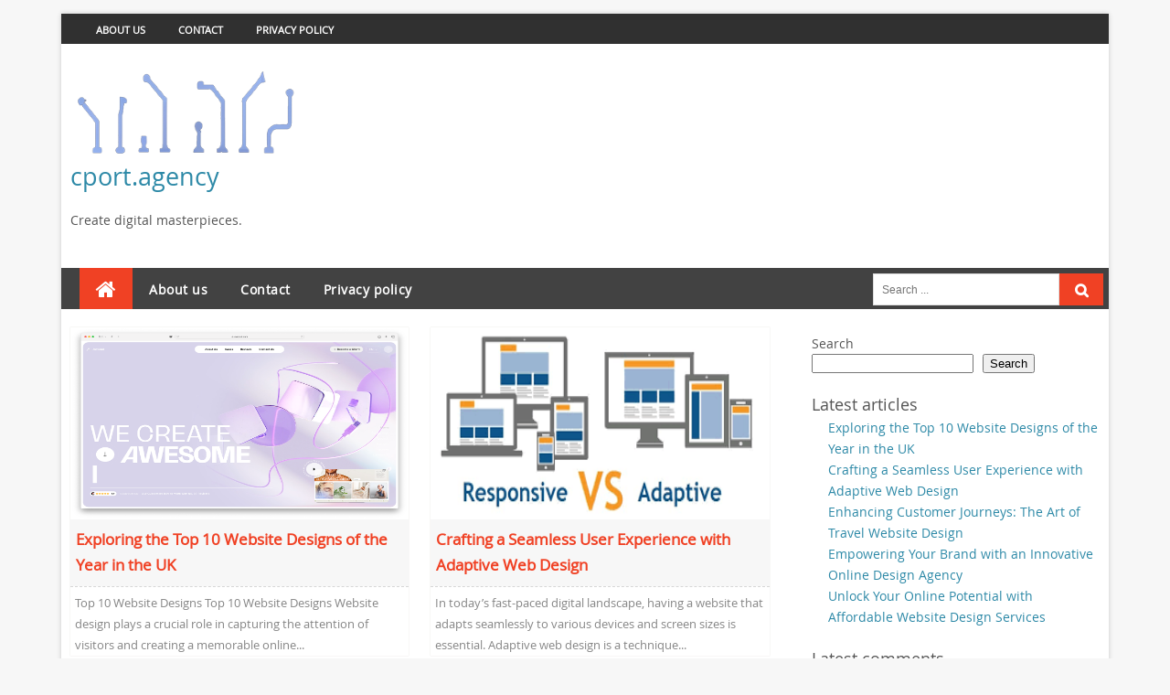

--- FILE ---
content_type: text/html; charset=UTF-8
request_url: https://cport.agency/
body_size: 21307
content:
<!DOCTYPE html PUBLIC "-//W3C//DTD XHTML 1.0 Strict//EN" "http://www.w3.org/TR/xhtml1/DTD/xhtml1-strict.dtd">
<html xmlns="http://www.w3.org/1999/xhtml" lang="en-US">
<head>
	<link rel="profile" href="http://gmpg.org/xfn/11" />
	<meta http-equiv="Content-Type" content="text/html; charset=UTF-8" />	
		<meta name="viewport" content="width=device-width, initial-scale=1"/>
		<meta name='robots' content='index, follow, max-image-preview:large, max-snippet:-1, max-video-preview:-1' />

	<!-- This site is optimized with the Yoast SEO plugin v26.7 - https://yoast.com/wordpress/plugins/seo/ -->
	<title>cport.agency - Create digital masterpieces.</title>
	<meta name="description" content="Create digital masterpieces." />
	<link rel="canonical" href="https://cport.agency/" />
	<link rel="next" href="https://cport.agency/page/2/" />
	<meta property="og:locale" content="en_US" />
	<meta property="og:type" content="website" />
	<meta property="og:title" content="cport.agency" />
	<meta property="og:description" content="Create digital masterpieces." />
	<meta property="og:url" content="https://cport.agency/" />
	<meta property="og:site_name" content="cport.agency" />
	<meta name="twitter:card" content="summary_large_image" />
	<script type="application/ld+json" class="yoast-schema-graph">{"@context":"https://schema.org","@graph":[{"@type":"CollectionPage","@id":"https://cport.agency/","url":"https://cport.agency/","name":"cport.agency - Create digital masterpieces.","isPartOf":{"@id":"https://cport.agency/#website"},"about":{"@id":"https://cport.agency/#organization"},"description":"Create digital masterpieces.","breadcrumb":{"@id":"https://cport.agency/#breadcrumb"},"inLanguage":"en-US"},{"@type":"BreadcrumbList","@id":"https://cport.agency/#breadcrumb","itemListElement":[{"@type":"ListItem","position":1,"name":"Home"}]},{"@type":"WebSite","@id":"https://cport.agency/#website","url":"https://cport.agency/","name":"cport.agency","description":"Create digital masterpieces.","publisher":{"@id":"https://cport.agency/#organization"},"potentialAction":[{"@type":"SearchAction","target":{"@type":"EntryPoint","urlTemplate":"https://cport.agency/?s={search_term_string}"},"query-input":{"@type":"PropertyValueSpecification","valueRequired":true,"valueName":"search_term_string"}}],"inLanguage":"en-US"},{"@type":"Organization","@id":"https://cport.agency/#organization","name":"cport.agency","url":"https://cport.agency/","logo":{"@type":"ImageObject","inLanguage":"en-US","@id":"https://cport.agency/#/schema/logo/image/","url":"https://i0.wp.com/cport.agency/wp-content/uploads/2023/06/cport.agencyLogo.png?fit=400%2C90&ssl=1","contentUrl":"https://i0.wp.com/cport.agency/wp-content/uploads/2023/06/cport.agencyLogo.png?fit=400%2C90&ssl=1","width":400,"height":90,"caption":"cport.agency"},"image":{"@id":"https://cport.agency/#/schema/logo/image/"}}]}</script>
	<!-- / Yoast SEO plugin. -->


<link rel='dns-prefetch' href='//stats.wp.com' />
<link rel='preconnect' href='//i0.wp.com' />
<link rel='preconnect' href='//c0.wp.com' />
<link rel="alternate" type="application/rss+xml" title="cport.agency &raquo; Feed" href="https://cport.agency/feed/" />
<link rel="alternate" type="application/rss+xml" title="cport.agency &raquo; Comments Feed" href="https://cport.agency/comments/feed/" />
<style id='wp-img-auto-sizes-contain-inline-css' type='text/css'>
img:is([sizes=auto i],[sizes^="auto," i]){contain-intrinsic-size:3000px 1500px}
/*# sourceURL=wp-img-auto-sizes-contain-inline-css */
</style>
<style id='wp-emoji-styles-inline-css' type='text/css'>

	img.wp-smiley, img.emoji {
		display: inline !important;
		border: none !important;
		box-shadow: none !important;
		height: 1em !important;
		width: 1em !important;
		margin: 0 0.07em !important;
		vertical-align: -0.1em !important;
		background: none !important;
		padding: 0 !important;
	}
/*# sourceURL=wp-emoji-styles-inline-css */
</style>
<style id='wp-block-library-inline-css' type='text/css'>
:root{--wp-block-synced-color:#7a00df;--wp-block-synced-color--rgb:122,0,223;--wp-bound-block-color:var(--wp-block-synced-color);--wp-editor-canvas-background:#ddd;--wp-admin-theme-color:#007cba;--wp-admin-theme-color--rgb:0,124,186;--wp-admin-theme-color-darker-10:#006ba1;--wp-admin-theme-color-darker-10--rgb:0,107,160.5;--wp-admin-theme-color-darker-20:#005a87;--wp-admin-theme-color-darker-20--rgb:0,90,135;--wp-admin-border-width-focus:2px}@media (min-resolution:192dpi){:root{--wp-admin-border-width-focus:1.5px}}.wp-element-button{cursor:pointer}:root .has-very-light-gray-background-color{background-color:#eee}:root .has-very-dark-gray-background-color{background-color:#313131}:root .has-very-light-gray-color{color:#eee}:root .has-very-dark-gray-color{color:#313131}:root .has-vivid-green-cyan-to-vivid-cyan-blue-gradient-background{background:linear-gradient(135deg,#00d084,#0693e3)}:root .has-purple-crush-gradient-background{background:linear-gradient(135deg,#34e2e4,#4721fb 50%,#ab1dfe)}:root .has-hazy-dawn-gradient-background{background:linear-gradient(135deg,#faaca8,#dad0ec)}:root .has-subdued-olive-gradient-background{background:linear-gradient(135deg,#fafae1,#67a671)}:root .has-atomic-cream-gradient-background{background:linear-gradient(135deg,#fdd79a,#004a59)}:root .has-nightshade-gradient-background{background:linear-gradient(135deg,#330968,#31cdcf)}:root .has-midnight-gradient-background{background:linear-gradient(135deg,#020381,#2874fc)}:root{--wp--preset--font-size--normal:16px;--wp--preset--font-size--huge:42px}.has-regular-font-size{font-size:1em}.has-larger-font-size{font-size:2.625em}.has-normal-font-size{font-size:var(--wp--preset--font-size--normal)}.has-huge-font-size{font-size:var(--wp--preset--font-size--huge)}.has-text-align-center{text-align:center}.has-text-align-left{text-align:left}.has-text-align-right{text-align:right}.has-fit-text{white-space:nowrap!important}#end-resizable-editor-section{display:none}.aligncenter{clear:both}.items-justified-left{justify-content:flex-start}.items-justified-center{justify-content:center}.items-justified-right{justify-content:flex-end}.items-justified-space-between{justify-content:space-between}.screen-reader-text{border:0;clip-path:inset(50%);height:1px;margin:-1px;overflow:hidden;padding:0;position:absolute;width:1px;word-wrap:normal!important}.screen-reader-text:focus{background-color:#ddd;clip-path:none;color:#444;display:block;font-size:1em;height:auto;left:5px;line-height:normal;padding:15px 23px 14px;text-decoration:none;top:5px;width:auto;z-index:100000}html :where(.has-border-color){border-style:solid}html :where([style*=border-top-color]){border-top-style:solid}html :where([style*=border-right-color]){border-right-style:solid}html :where([style*=border-bottom-color]){border-bottom-style:solid}html :where([style*=border-left-color]){border-left-style:solid}html :where([style*=border-width]){border-style:solid}html :where([style*=border-top-width]){border-top-style:solid}html :where([style*=border-right-width]){border-right-style:solid}html :where([style*=border-bottom-width]){border-bottom-style:solid}html :where([style*=border-left-width]){border-left-style:solid}html :where(img[class*=wp-image-]){height:auto;max-width:100%}:where(figure){margin:0 0 1em}html :where(.is-position-sticky){--wp-admin--admin-bar--position-offset:var(--wp-admin--admin-bar--height,0px)}@media screen and (max-width:600px){html :where(.is-position-sticky){--wp-admin--admin-bar--position-offset:0px}}

/*# sourceURL=wp-block-library-inline-css */
</style><style id='wp-block-archives-inline-css' type='text/css'>
.wp-block-archives{box-sizing:border-box}.wp-block-archives-dropdown label{display:block}
/*# sourceURL=https://c0.wp.com/c/6.9/wp-includes/blocks/archives/style.min.css */
</style>
<style id='wp-block-categories-inline-css' type='text/css'>
.wp-block-categories{box-sizing:border-box}.wp-block-categories.alignleft{margin-right:2em}.wp-block-categories.alignright{margin-left:2em}.wp-block-categories.wp-block-categories-dropdown.aligncenter{text-align:center}.wp-block-categories .wp-block-categories__label{display:block;width:100%}
/*# sourceURL=https://c0.wp.com/c/6.9/wp-includes/blocks/categories/style.min.css */
</style>
<style id='wp-block-heading-inline-css' type='text/css'>
h1:where(.wp-block-heading).has-background,h2:where(.wp-block-heading).has-background,h3:where(.wp-block-heading).has-background,h4:where(.wp-block-heading).has-background,h5:where(.wp-block-heading).has-background,h6:where(.wp-block-heading).has-background{padding:1.25em 2.375em}h1.has-text-align-left[style*=writing-mode]:where([style*=vertical-lr]),h1.has-text-align-right[style*=writing-mode]:where([style*=vertical-rl]),h2.has-text-align-left[style*=writing-mode]:where([style*=vertical-lr]),h2.has-text-align-right[style*=writing-mode]:where([style*=vertical-rl]),h3.has-text-align-left[style*=writing-mode]:where([style*=vertical-lr]),h3.has-text-align-right[style*=writing-mode]:where([style*=vertical-rl]),h4.has-text-align-left[style*=writing-mode]:where([style*=vertical-lr]),h4.has-text-align-right[style*=writing-mode]:where([style*=vertical-rl]),h5.has-text-align-left[style*=writing-mode]:where([style*=vertical-lr]),h5.has-text-align-right[style*=writing-mode]:where([style*=vertical-rl]),h6.has-text-align-left[style*=writing-mode]:where([style*=vertical-lr]),h6.has-text-align-right[style*=writing-mode]:where([style*=vertical-rl]){rotate:180deg}
/*# sourceURL=https://c0.wp.com/c/6.9/wp-includes/blocks/heading/style.min.css */
</style>
<style id='wp-block-latest-comments-inline-css' type='text/css'>
ol.wp-block-latest-comments{box-sizing:border-box;margin-left:0}:where(.wp-block-latest-comments:not([style*=line-height] .wp-block-latest-comments__comment)){line-height:1.1}:where(.wp-block-latest-comments:not([style*=line-height] .wp-block-latest-comments__comment-excerpt p)){line-height:1.8}.has-dates :where(.wp-block-latest-comments:not([style*=line-height])),.has-excerpts :where(.wp-block-latest-comments:not([style*=line-height])){line-height:1.5}.wp-block-latest-comments .wp-block-latest-comments{padding-left:0}.wp-block-latest-comments__comment{list-style:none;margin-bottom:1em}.has-avatars .wp-block-latest-comments__comment{list-style:none;min-height:2.25em}.has-avatars .wp-block-latest-comments__comment .wp-block-latest-comments__comment-excerpt,.has-avatars .wp-block-latest-comments__comment .wp-block-latest-comments__comment-meta{margin-left:3.25em}.wp-block-latest-comments__comment-excerpt p{font-size:.875em;margin:.36em 0 1.4em}.wp-block-latest-comments__comment-date{display:block;font-size:.75em}.wp-block-latest-comments .avatar,.wp-block-latest-comments__comment-avatar{border-radius:1.5em;display:block;float:left;height:2.5em;margin-right:.75em;width:2.5em}.wp-block-latest-comments[class*=-font-size] a,.wp-block-latest-comments[style*=font-size] a{font-size:inherit}
/*# sourceURL=https://c0.wp.com/c/6.9/wp-includes/blocks/latest-comments/style.min.css */
</style>
<style id='wp-block-latest-posts-inline-css' type='text/css'>
.wp-block-latest-posts{box-sizing:border-box}.wp-block-latest-posts.alignleft{margin-right:2em}.wp-block-latest-posts.alignright{margin-left:2em}.wp-block-latest-posts.wp-block-latest-posts__list{list-style:none}.wp-block-latest-posts.wp-block-latest-posts__list li{clear:both;overflow-wrap:break-word}.wp-block-latest-posts.is-grid{display:flex;flex-wrap:wrap}.wp-block-latest-posts.is-grid li{margin:0 1.25em 1.25em 0;width:100%}@media (min-width:600px){.wp-block-latest-posts.columns-2 li{width:calc(50% - .625em)}.wp-block-latest-posts.columns-2 li:nth-child(2n){margin-right:0}.wp-block-latest-posts.columns-3 li{width:calc(33.33333% - .83333em)}.wp-block-latest-posts.columns-3 li:nth-child(3n){margin-right:0}.wp-block-latest-posts.columns-4 li{width:calc(25% - .9375em)}.wp-block-latest-posts.columns-4 li:nth-child(4n){margin-right:0}.wp-block-latest-posts.columns-5 li{width:calc(20% - 1em)}.wp-block-latest-posts.columns-5 li:nth-child(5n){margin-right:0}.wp-block-latest-posts.columns-6 li{width:calc(16.66667% - 1.04167em)}.wp-block-latest-posts.columns-6 li:nth-child(6n){margin-right:0}}:root :where(.wp-block-latest-posts.is-grid){padding:0}:root :where(.wp-block-latest-posts.wp-block-latest-posts__list){padding-left:0}.wp-block-latest-posts__post-author,.wp-block-latest-posts__post-date{display:block;font-size:.8125em}.wp-block-latest-posts__post-excerpt,.wp-block-latest-posts__post-full-content{margin-bottom:1em;margin-top:.5em}.wp-block-latest-posts__featured-image a{display:inline-block}.wp-block-latest-posts__featured-image img{height:auto;max-width:100%;width:auto}.wp-block-latest-posts__featured-image.alignleft{float:left;margin-right:1em}.wp-block-latest-posts__featured-image.alignright{float:right;margin-left:1em}.wp-block-latest-posts__featured-image.aligncenter{margin-bottom:1em;text-align:center}
/*# sourceURL=https://c0.wp.com/c/6.9/wp-includes/blocks/latest-posts/style.min.css */
</style>
<style id='wp-block-search-inline-css' type='text/css'>
.wp-block-search__button{margin-left:10px;word-break:normal}.wp-block-search__button.has-icon{line-height:0}.wp-block-search__button svg{height:1.25em;min-height:24px;min-width:24px;width:1.25em;fill:currentColor;vertical-align:text-bottom}:where(.wp-block-search__button){border:1px solid #ccc;padding:6px 10px}.wp-block-search__inside-wrapper{display:flex;flex:auto;flex-wrap:nowrap;max-width:100%}.wp-block-search__label{width:100%}.wp-block-search.wp-block-search__button-only .wp-block-search__button{box-sizing:border-box;display:flex;flex-shrink:0;justify-content:center;margin-left:0;max-width:100%}.wp-block-search.wp-block-search__button-only .wp-block-search__inside-wrapper{min-width:0!important;transition-property:width}.wp-block-search.wp-block-search__button-only .wp-block-search__input{flex-basis:100%;transition-duration:.3s}.wp-block-search.wp-block-search__button-only.wp-block-search__searchfield-hidden,.wp-block-search.wp-block-search__button-only.wp-block-search__searchfield-hidden .wp-block-search__inside-wrapper{overflow:hidden}.wp-block-search.wp-block-search__button-only.wp-block-search__searchfield-hidden .wp-block-search__input{border-left-width:0!important;border-right-width:0!important;flex-basis:0;flex-grow:0;margin:0;min-width:0!important;padding-left:0!important;padding-right:0!important;width:0!important}:where(.wp-block-search__input){appearance:none;border:1px solid #949494;flex-grow:1;font-family:inherit;font-size:inherit;font-style:inherit;font-weight:inherit;letter-spacing:inherit;line-height:inherit;margin-left:0;margin-right:0;min-width:3rem;padding:8px;text-decoration:unset!important;text-transform:inherit}:where(.wp-block-search__button-inside .wp-block-search__inside-wrapper){background-color:#fff;border:1px solid #949494;box-sizing:border-box;padding:4px}:where(.wp-block-search__button-inside .wp-block-search__inside-wrapper) .wp-block-search__input{border:none;border-radius:0;padding:0 4px}:where(.wp-block-search__button-inside .wp-block-search__inside-wrapper) .wp-block-search__input:focus{outline:none}:where(.wp-block-search__button-inside .wp-block-search__inside-wrapper) :where(.wp-block-search__button){padding:4px 8px}.wp-block-search.aligncenter .wp-block-search__inside-wrapper{margin:auto}.wp-block[data-align=right] .wp-block-search.wp-block-search__button-only .wp-block-search__inside-wrapper{float:right}
/*# sourceURL=https://c0.wp.com/c/6.9/wp-includes/blocks/search/style.min.css */
</style>
<style id='wp-block-group-inline-css' type='text/css'>
.wp-block-group{box-sizing:border-box}:where(.wp-block-group.wp-block-group-is-layout-constrained){position:relative}
/*# sourceURL=https://c0.wp.com/c/6.9/wp-includes/blocks/group/style.min.css */
</style>
<style id='global-styles-inline-css' type='text/css'>
:root{--wp--preset--aspect-ratio--square: 1;--wp--preset--aspect-ratio--4-3: 4/3;--wp--preset--aspect-ratio--3-4: 3/4;--wp--preset--aspect-ratio--3-2: 3/2;--wp--preset--aspect-ratio--2-3: 2/3;--wp--preset--aspect-ratio--16-9: 16/9;--wp--preset--aspect-ratio--9-16: 9/16;--wp--preset--color--black: #000000;--wp--preset--color--cyan-bluish-gray: #abb8c3;--wp--preset--color--white: #ffffff;--wp--preset--color--pale-pink: #f78da7;--wp--preset--color--vivid-red: #cf2e2e;--wp--preset--color--luminous-vivid-orange: #ff6900;--wp--preset--color--luminous-vivid-amber: #fcb900;--wp--preset--color--light-green-cyan: #7bdcb5;--wp--preset--color--vivid-green-cyan: #00d084;--wp--preset--color--pale-cyan-blue: #8ed1fc;--wp--preset--color--vivid-cyan-blue: #0693e3;--wp--preset--color--vivid-purple: #9b51e0;--wp--preset--gradient--vivid-cyan-blue-to-vivid-purple: linear-gradient(135deg,rgb(6,147,227) 0%,rgb(155,81,224) 100%);--wp--preset--gradient--light-green-cyan-to-vivid-green-cyan: linear-gradient(135deg,rgb(122,220,180) 0%,rgb(0,208,130) 100%);--wp--preset--gradient--luminous-vivid-amber-to-luminous-vivid-orange: linear-gradient(135deg,rgb(252,185,0) 0%,rgb(255,105,0) 100%);--wp--preset--gradient--luminous-vivid-orange-to-vivid-red: linear-gradient(135deg,rgb(255,105,0) 0%,rgb(207,46,46) 100%);--wp--preset--gradient--very-light-gray-to-cyan-bluish-gray: linear-gradient(135deg,rgb(238,238,238) 0%,rgb(169,184,195) 100%);--wp--preset--gradient--cool-to-warm-spectrum: linear-gradient(135deg,rgb(74,234,220) 0%,rgb(151,120,209) 20%,rgb(207,42,186) 40%,rgb(238,44,130) 60%,rgb(251,105,98) 80%,rgb(254,248,76) 100%);--wp--preset--gradient--blush-light-purple: linear-gradient(135deg,rgb(255,206,236) 0%,rgb(152,150,240) 100%);--wp--preset--gradient--blush-bordeaux: linear-gradient(135deg,rgb(254,205,165) 0%,rgb(254,45,45) 50%,rgb(107,0,62) 100%);--wp--preset--gradient--luminous-dusk: linear-gradient(135deg,rgb(255,203,112) 0%,rgb(199,81,192) 50%,rgb(65,88,208) 100%);--wp--preset--gradient--pale-ocean: linear-gradient(135deg,rgb(255,245,203) 0%,rgb(182,227,212) 50%,rgb(51,167,181) 100%);--wp--preset--gradient--electric-grass: linear-gradient(135deg,rgb(202,248,128) 0%,rgb(113,206,126) 100%);--wp--preset--gradient--midnight: linear-gradient(135deg,rgb(2,3,129) 0%,rgb(40,116,252) 100%);--wp--preset--font-size--small: 13px;--wp--preset--font-size--medium: 20px;--wp--preset--font-size--large: 36px;--wp--preset--font-size--x-large: 42px;--wp--preset--spacing--20: 0.44rem;--wp--preset--spacing--30: 0.67rem;--wp--preset--spacing--40: 1rem;--wp--preset--spacing--50: 1.5rem;--wp--preset--spacing--60: 2.25rem;--wp--preset--spacing--70: 3.38rem;--wp--preset--spacing--80: 5.06rem;--wp--preset--shadow--natural: 6px 6px 9px rgba(0, 0, 0, 0.2);--wp--preset--shadow--deep: 12px 12px 50px rgba(0, 0, 0, 0.4);--wp--preset--shadow--sharp: 6px 6px 0px rgba(0, 0, 0, 0.2);--wp--preset--shadow--outlined: 6px 6px 0px -3px rgb(255, 255, 255), 6px 6px rgb(0, 0, 0);--wp--preset--shadow--crisp: 6px 6px 0px rgb(0, 0, 0);}:where(.is-layout-flex){gap: 0.5em;}:where(.is-layout-grid){gap: 0.5em;}body .is-layout-flex{display: flex;}.is-layout-flex{flex-wrap: wrap;align-items: center;}.is-layout-flex > :is(*, div){margin: 0;}body .is-layout-grid{display: grid;}.is-layout-grid > :is(*, div){margin: 0;}:where(.wp-block-columns.is-layout-flex){gap: 2em;}:where(.wp-block-columns.is-layout-grid){gap: 2em;}:where(.wp-block-post-template.is-layout-flex){gap: 1.25em;}:where(.wp-block-post-template.is-layout-grid){gap: 1.25em;}.has-black-color{color: var(--wp--preset--color--black) !important;}.has-cyan-bluish-gray-color{color: var(--wp--preset--color--cyan-bluish-gray) !important;}.has-white-color{color: var(--wp--preset--color--white) !important;}.has-pale-pink-color{color: var(--wp--preset--color--pale-pink) !important;}.has-vivid-red-color{color: var(--wp--preset--color--vivid-red) !important;}.has-luminous-vivid-orange-color{color: var(--wp--preset--color--luminous-vivid-orange) !important;}.has-luminous-vivid-amber-color{color: var(--wp--preset--color--luminous-vivid-amber) !important;}.has-light-green-cyan-color{color: var(--wp--preset--color--light-green-cyan) !important;}.has-vivid-green-cyan-color{color: var(--wp--preset--color--vivid-green-cyan) !important;}.has-pale-cyan-blue-color{color: var(--wp--preset--color--pale-cyan-blue) !important;}.has-vivid-cyan-blue-color{color: var(--wp--preset--color--vivid-cyan-blue) !important;}.has-vivid-purple-color{color: var(--wp--preset--color--vivid-purple) !important;}.has-black-background-color{background-color: var(--wp--preset--color--black) !important;}.has-cyan-bluish-gray-background-color{background-color: var(--wp--preset--color--cyan-bluish-gray) !important;}.has-white-background-color{background-color: var(--wp--preset--color--white) !important;}.has-pale-pink-background-color{background-color: var(--wp--preset--color--pale-pink) !important;}.has-vivid-red-background-color{background-color: var(--wp--preset--color--vivid-red) !important;}.has-luminous-vivid-orange-background-color{background-color: var(--wp--preset--color--luminous-vivid-orange) !important;}.has-luminous-vivid-amber-background-color{background-color: var(--wp--preset--color--luminous-vivid-amber) !important;}.has-light-green-cyan-background-color{background-color: var(--wp--preset--color--light-green-cyan) !important;}.has-vivid-green-cyan-background-color{background-color: var(--wp--preset--color--vivid-green-cyan) !important;}.has-pale-cyan-blue-background-color{background-color: var(--wp--preset--color--pale-cyan-blue) !important;}.has-vivid-cyan-blue-background-color{background-color: var(--wp--preset--color--vivid-cyan-blue) !important;}.has-vivid-purple-background-color{background-color: var(--wp--preset--color--vivid-purple) !important;}.has-black-border-color{border-color: var(--wp--preset--color--black) !important;}.has-cyan-bluish-gray-border-color{border-color: var(--wp--preset--color--cyan-bluish-gray) !important;}.has-white-border-color{border-color: var(--wp--preset--color--white) !important;}.has-pale-pink-border-color{border-color: var(--wp--preset--color--pale-pink) !important;}.has-vivid-red-border-color{border-color: var(--wp--preset--color--vivid-red) !important;}.has-luminous-vivid-orange-border-color{border-color: var(--wp--preset--color--luminous-vivid-orange) !important;}.has-luminous-vivid-amber-border-color{border-color: var(--wp--preset--color--luminous-vivid-amber) !important;}.has-light-green-cyan-border-color{border-color: var(--wp--preset--color--light-green-cyan) !important;}.has-vivid-green-cyan-border-color{border-color: var(--wp--preset--color--vivid-green-cyan) !important;}.has-pale-cyan-blue-border-color{border-color: var(--wp--preset--color--pale-cyan-blue) !important;}.has-vivid-cyan-blue-border-color{border-color: var(--wp--preset--color--vivid-cyan-blue) !important;}.has-vivid-purple-border-color{border-color: var(--wp--preset--color--vivid-purple) !important;}.has-vivid-cyan-blue-to-vivid-purple-gradient-background{background: var(--wp--preset--gradient--vivid-cyan-blue-to-vivid-purple) !important;}.has-light-green-cyan-to-vivid-green-cyan-gradient-background{background: var(--wp--preset--gradient--light-green-cyan-to-vivid-green-cyan) !important;}.has-luminous-vivid-amber-to-luminous-vivid-orange-gradient-background{background: var(--wp--preset--gradient--luminous-vivid-amber-to-luminous-vivid-orange) !important;}.has-luminous-vivid-orange-to-vivid-red-gradient-background{background: var(--wp--preset--gradient--luminous-vivid-orange-to-vivid-red) !important;}.has-very-light-gray-to-cyan-bluish-gray-gradient-background{background: var(--wp--preset--gradient--very-light-gray-to-cyan-bluish-gray) !important;}.has-cool-to-warm-spectrum-gradient-background{background: var(--wp--preset--gradient--cool-to-warm-spectrum) !important;}.has-blush-light-purple-gradient-background{background: var(--wp--preset--gradient--blush-light-purple) !important;}.has-blush-bordeaux-gradient-background{background: var(--wp--preset--gradient--blush-bordeaux) !important;}.has-luminous-dusk-gradient-background{background: var(--wp--preset--gradient--luminous-dusk) !important;}.has-pale-ocean-gradient-background{background: var(--wp--preset--gradient--pale-ocean) !important;}.has-electric-grass-gradient-background{background: var(--wp--preset--gradient--electric-grass) !important;}.has-midnight-gradient-background{background: var(--wp--preset--gradient--midnight) !important;}.has-small-font-size{font-size: var(--wp--preset--font-size--small) !important;}.has-medium-font-size{font-size: var(--wp--preset--font-size--medium) !important;}.has-large-font-size{font-size: var(--wp--preset--font-size--large) !important;}.has-x-large-font-size{font-size: var(--wp--preset--font-size--x-large) !important;}
/*# sourceURL=global-styles-inline-css */
</style>

<style id='classic-theme-styles-inline-css' type='text/css'>
/*! This file is auto-generated */
.wp-block-button__link{color:#fff;background-color:#32373c;border-radius:9999px;box-shadow:none;text-decoration:none;padding:calc(.667em + 2px) calc(1.333em + 2px);font-size:1.125em}.wp-block-file__button{background:#32373c;color:#fff;text-decoration:none}
/*# sourceURL=/wp-includes/css/classic-themes.min.css */
</style>
<link rel='stylesheet' id='cptch_stylesheet-css' href='https://cport.agency/wp-content/plugins/captcha-bws/css/front_end_style.css?ver=5.2.7' type='text/css' media='all' />
<link rel='stylesheet' id='dashicons-css' href='https://c0.wp.com/c/6.9/wp-includes/css/dashicons.min.css' type='text/css' media='all' />
<link rel='stylesheet' id='cptch_desktop_style-css' href='https://cport.agency/wp-content/plugins/captcha-bws/css/desktop_style.css?ver=5.2.7' type='text/css' media='all' />
<link rel='stylesheet' id='digital-style-css' href='https://cport.agency/wp-content/themes/digital/style.css?ver=6.9' type='text/css' media='all' />
<style id='digital-style-inline-css' type='text/css'>


	 
	
/*# sourceURL=digital-style-inline-css */
</style>
<link rel='stylesheet' id='digital-nivo-slider-style-css' href='https://cport.agency/wp-content/themes/digital/css/nivo.css?ver=6.9' type='text/css' media='all' />
<link rel='stylesheet' id='digital-font-awesome-css' href='https://cport.agency/wp-content/themes/digital/font-awesome/css/font-awesome.min.css?ver=6.9' type='text/css' media='all' />
<script type="text/javascript" src="https://c0.wp.com/c/6.9/wp-includes/js/jquery/jquery.min.js" id="jquery-core-js"></script>
<script type="text/javascript" src="https://c0.wp.com/c/6.9/wp-includes/js/jquery/jquery-migrate.min.js" id="jquery-migrate-js"></script>
<script type="text/javascript" src="https://cport.agency/wp-content/themes/digital/js/nivo.slider.js?ver=6.9" id="digital-nivo-slider-js"></script>
<link rel="https://api.w.org/" href="https://cport.agency/wp-json/" /><link rel="EditURI" type="application/rsd+xml" title="RSD" href="https://cport.agency/xmlrpc.php?rsd" />
<meta name="generator" content="WordPress 6.9" />
	<style>img#wpstats{display:none}</style>
		<link rel="apple-touch-icon" sizes="180x180" href="/wp-content/uploads/fbrfg/apple-touch-icon.png">
<link rel="icon" type="image/png" sizes="32x32" href="/wp-content/uploads/fbrfg/favicon-32x32.png">
<link rel="icon" type="image/png" sizes="16x16" href="/wp-content/uploads/fbrfg/favicon-16x16.png">
<link rel="manifest" href="/wp-content/uploads/fbrfg/site.webmanifest">
<link rel="mask-icon" href="/wp-content/uploads/fbrfg/safari-pinned-tab.svg" color="#5bbad5">
<link rel="shortcut icon" href="/wp-content/uploads/fbrfg/favicon.ico">
<meta name="msapplication-TileColor" content="#da532c">
<meta name="msapplication-config" content="/wp-content/uploads/fbrfg/browserconfig.xml">
<meta name="theme-color" content="#ffffff">	<style type="text/css">
			
		.thumbnail img{width: 100% !important;}		
		    </style>
</head>
<body class="home blog wp-custom-logo wp-theme-digital" id="top">
<div class="wrapper">
<div id="pronav">     <div id="pronav-inner" class="clearfix secondary">
			<div class="nav-menu"><ul>
<li class="page_item page-item-7"><a href="https://cport.agency/about/">About us</a></li>
<li class="page_item page-item-32"><a href="https://cport.agency/contact/">Contact</a></li>
<li class="page_item page-item-168"><a href="https://cport.agency/privacy/">Privacy policy</a></li>
</ul></div>
		</div>  </div>
	<div id="header">
		<div id="logo">
		<a href="https://cport.agency/" class="custom-logo-link" rel="home" aria-current="page"><img width="400" height="90" src="https://i0.wp.com/cport.agency/wp-content/uploads/2023/06/cport.agencyLogo.png?fit=400%2C90&amp;ssl=1" class="custom-logo" alt="cport.agency" decoding="async" /></a>        
           			<h1 class="site-title"><a href="https://cport.agency/" rel="home">cport.agency</a></h1>

				
		<p class="site-description">Create digital masterpieces.</p>

	          		
		</div>		
		<div id="banner-top">		</div>		
	</div> <!-- end div #header -->

	<!-- END HEADER -->

	<!-- BEGIN TOP NAVIGATION -->
<button class="tootleeff" onclick="toggleeffect()"><i class="fa fa-bars" aria-hidden="true"></i> Menu</button>	
<div id="mobview">	
<div id="navigation" class="nav"> 
    <div id="navigation-inner" class="clearfix secondary">
		<ul><li class="current-menu-item home-icon" ><a href="https://cport.agency/"><i class="fa fa-home"></i></a></li><li class="page_item page-item-7"><a href="https://cport.agency/about/">About us</a></li>
<li class="page_item page-item-32"><a href="https://cport.agency/contact/">Contact</a></li>
<li class="page_item page-item-168"><a href="https://cport.agency/privacy/">Privacy policy</a></li>
</ul>		<div id="search"><form role="search" method="get" id="searchform"  class="searchform" action="https://cport.agency/">
    <label>
        <span class="screen-reader-text">Search for:</span>
        <input type="search" class="search-field"
            placeholder="Search ..."
            value="" name="s" id="s"
            title="Search for:" />
    </label>
    <input style="font-family: FontAwesome" value="&#xf002;" type="submit" id="searchsubmit"  class="search-submit" />
</form></div></div>   </div></div>
	
	
	 
 <!-- BEGIN PAGE -->
	<div id="page">					
			<div id="page-inner" class="clearfix">
						<div id="content">
																	<div class="imag">

<div class="thumbnail">
		<a href="https://cport.agency/website-design/top-10-website-designs/" title="Exploring the Top 10 Website Designs of the Year in the UK">
		
		<img width="1800" height="1297" src="https://cport.agency/wp-content/uploads/2026/01/top-10-website-designs-40.png" class="attachment-defaultthumb size-defaultthumb wp-post-image" alt="top 10 website designs" decoding="async" fetchpriority="high" srcset="https://i0.wp.com/cport.agency/wp-content/uploads/2026/01/top-10-website-designs-40.png?w=1800&amp;ssl=1 1800w, https://i0.wp.com/cport.agency/wp-content/uploads/2026/01/top-10-website-designs-40.png?resize=300%2C216&amp;ssl=1 300w, https://i0.wp.com/cport.agency/wp-content/uploads/2026/01/top-10-website-designs-40.png?resize=1024%2C738&amp;ssl=1 1024w, https://i0.wp.com/cport.agency/wp-content/uploads/2026/01/top-10-website-designs-40.png?resize=768%2C553&amp;ssl=1 768w, https://i0.wp.com/cport.agency/wp-content/uploads/2026/01/top-10-website-designs-40.png?resize=1536%2C1107&amp;ssl=1 1536w, https://i0.wp.com/cport.agency/wp-content/uploads/2026/01/top-10-website-designs-40.png?w=1340&amp;ssl=1 1340w" sizes="(max-width: 1800px) 100vw, 1800px" /></a>


<a href="https://cport.agency/website-design/top-10-website-designs/"><div class="info"></div></a></div>
<article id="post-2783" class="post-2783 post type-post status-publish format-standard has-post-thumbnail hentry category-best category-best-website category-designer category-web-design category-website-design tag-adidas tag-airbnb tag-apple tag-awwwards tag-bbc-news tag-creativity tag-dribbble tag-functionality tag-national-geographic tag-nike tag-online-experience tag-spotify tag-stripe tag-top-10-website-designs tag-visitors tag-visual-appeal tag-website-design">
		<h2 class="entry-title"><a href="https://cport.agency/website-design/top-10-website-designs/" title="Exploring the Top 10 Website Designs of the Year in the UK">Exploring the Top 10 Website Designs of the Year in the UK</a></h2>
			<div class="entry">Top 10 Website Designs Top 10 Website Designs Website design plays a crucial role in capturing the attention of visitors and creating a memorable online...</div>
			             </article>





</div>
												<div class="imag">

<div class="thumbnail">
		<a href="https://cport.agency/website-design/adaptive-web-design/" title="Crafting a Seamless User Experience with Adaptive Web Design">
		
		<img width="341" height="148" src="https://cport.agency/wp-content/uploads/2026/01/adaptive-web-design-4.png" class="attachment-defaultthumb size-defaultthumb wp-post-image" alt="adaptive web design" decoding="async" srcset="https://i0.wp.com/cport.agency/wp-content/uploads/2026/01/adaptive-web-design-4.png?w=341&amp;ssl=1 341w, https://i0.wp.com/cport.agency/wp-content/uploads/2026/01/adaptive-web-design-4.png?resize=300%2C130&amp;ssl=1 300w" sizes="(max-width: 341px) 100vw, 341px" /></a>


<a href="https://cport.agency/website-design/adaptive-web-design/"><div class="info"></div></a></div>
<article id="post-2749" class="post-2749 post type-post status-publish format-standard has-post-thumbnail hentry category-responsive-website category-web-adaptive category-website-design tag-adaptive-web-design tag-content-hierarchy tag-devices tag-flexible-grids tag-layouts tag-loading-times tag-mobile-devices tag-mobile-friendly tag-responsive tag-screen-sizes tag-search-engine-optimization tag-seo tag-user-experience tag-website">
		<h2 class="entry-title"><a href="https://cport.agency/website-design/adaptive-web-design/" title="Crafting a Seamless User Experience with Adaptive Web Design">Crafting a Seamless User Experience with Adaptive Web Design</a></h2>
			<div class="entry">In today&#8217;s fast-paced digital landscape, having a website that adapts seamlessly to various devices and screen sizes is essential. Adaptive web design is a technique...</div>
			             </article>





</div>
												<div class="imag">

<div class="thumbnail">
		<a href="https://cport.agency/website-design/travel-website-design/" title="Enhancing Customer Journeys: The Art of Travel Website Design">
		
		<img width="1280" height="720" src="https://cport.agency/wp-content/uploads/2026/01/travel-website-design-3.png" class="attachment-defaultthumb size-defaultthumb wp-post-image" alt="travel website design" decoding="async" srcset="https://i0.wp.com/cport.agency/wp-content/uploads/2026/01/travel-website-design-3.png?w=1280&amp;ssl=1 1280w, https://i0.wp.com/cport.agency/wp-content/uploads/2026/01/travel-website-design-3.png?resize=300%2C169&amp;ssl=1 300w, https://i0.wp.com/cport.agency/wp-content/uploads/2026/01/travel-website-design-3.png?resize=1024%2C576&amp;ssl=1 1024w, https://i0.wp.com/cport.agency/wp-content/uploads/2026/01/travel-website-design-3.png?resize=768%2C432&amp;ssl=1 768w" sizes="(max-width: 1280px) 100vw, 1280px" /></a>


<a href="https://cport.agency/website-design/travel-website-design/"><div class="info"></div></a></div>
<article id="post-2781" class="post-2781 post type-post status-publish format-standard has-post-thumbnail hentry category-travel-website category-website-design tag-attractive-visuals tag-browsing-experience tag-compatibility-across-devices tag-credibility tag-mobile-responsiveness tag-navigation tag-responsive-design tag-seo-friendly-design tag-travel tag-travel-website-design tag-trust tag-user-attention tag-user-experience tag-visual-appeal tag-website-design">
		<h2 class="entry-title"><a href="https://cport.agency/website-design/travel-website-design/" title="Enhancing Customer Journeys: The Art of Travel Website Design">Enhancing Customer Journeys: The Art of Travel Website Design</a></h2>
			<div class="entry">The Importance of Travel Website Design The Importance of Travel Website Design When it comes to the travel industry, having an attractive and user-friendly website...</div>
			             </article>





</div>
												<div class="imag">

<div class="thumbnail">
		<a href="https://cport.agency/online-marketing/online-design-agency/" title="Empowering Your Brand with an Innovative Online Design Agency">
		
		<img width="1030" height="462" src="https://cport.agency/wp-content/uploads/2026/01/online-design-agency-56.jpg" class="attachment-defaultthumb size-defaultthumb wp-post-image" alt="online design agency" decoding="async" loading="lazy" srcset="https://i0.wp.com/cport.agency/wp-content/uploads/2026/01/online-design-agency-56.jpg?w=1030&amp;ssl=1 1030w, https://i0.wp.com/cport.agency/wp-content/uploads/2026/01/online-design-agency-56.jpg?resize=300%2C135&amp;ssl=1 300w, https://i0.wp.com/cport.agency/wp-content/uploads/2026/01/online-design-agency-56.jpg?resize=1024%2C459&amp;ssl=1 1024w, https://i0.wp.com/cport.agency/wp-content/uploads/2026/01/online-design-agency-56.jpg?resize=768%2C344&amp;ssl=1 768w" sizes="auto, (max-width: 1030px) 100vw, 1030px" /></a>


<a href="https://cport.agency/online-marketing/online-design-agency/"><div class="info"></div></a></div>
<article id="post-2779" class="post-2779 post type-post status-publish format-standard has-post-thumbnail hentry category-design category-design-agency category-online-marketing category-web-design category-web-design-agency category-web-design-services category-website-design-services tag-benefits tag-communication-with-designers tag-competitive-pricing tag-convenience tag-convenient-solution tag-cost-effective-pricing tag-creative-content tag-digital-age tag-digital-presence tag-diverse-talent-pool tag-efficient-communication-channels tag-global-network-of-designers tag-online-design-agencies tag-online-design-agency tag-online-space tag-projects-quickly-without-compromising-quality tag-provide-feedback tag-rapid-turnaround tag-review-drafts tag-rise tag-services tag-skilled-designers tag-streamlined-workflows tag-top-tier-design-talent tag-vision-to-life tag-visually-appealing">
		<h2 class="entry-title"><a href="https://cport.agency/online-marketing/online-design-agency/" title="Empowering Your Brand with an Innovative Online Design Agency">Empowering Your Brand with an Innovative Online Design Agency</a></h2>
			<div class="entry">The Rise of Online Design Agencies The Rise of Online Design Agencies In today&#8217;s digital age, the demand for creative and visually appealing content is...</div>
			             </article>





</div>
												<div class="imag">

<div class="thumbnail">
		<a href="https://cport.agency/website-design/affordable-website-design-services/" title="Unlock Your Online Potential with Affordable Website Design Services">
		
		<img width="1000" height="1060" src="https://cport.agency/wp-content/uploads/2026/01/affordable-website-design-services-31.jpg" class="attachment-defaultthumb size-defaultthumb wp-post-image" alt="affordable website design services" decoding="async" loading="lazy" srcset="https://i0.wp.com/cport.agency/wp-content/uploads/2026/01/affordable-website-design-services-31.jpg?w=1000&amp;ssl=1 1000w, https://i0.wp.com/cport.agency/wp-content/uploads/2026/01/affordable-website-design-services-31.jpg?resize=283%2C300&amp;ssl=1 283w, https://i0.wp.com/cport.agency/wp-content/uploads/2026/01/affordable-website-design-services-31.jpg?resize=966%2C1024&amp;ssl=1 966w, https://i0.wp.com/cport.agency/wp-content/uploads/2026/01/affordable-website-design-services-31.jpg?resize=768%2C814&amp;ssl=1 768w" sizes="auto, (max-width: 1000px) 100vw, 1000px" /></a>


<a href="https://cport.agency/website-design/affordable-website-design-services/"><div class="info"></div></a></div>
<article id="post-2730" class="post-2730 post type-post status-publish format-standard has-post-thumbnail hentry category-business-website category-business-website-design category-design category-site-company category-web-design category-web-design-services category-website-design category-website-design-services category-website-designing-company tag-affordable tag-affordable-pricing-options tag-affordable-website-design-services tag-budget-friendly-options tag-competitive-rates tag-cost-effective-pricing-plans tag-cost-effective-solutions tag-customised-designs tag-design-templates tag-freelance-web-designers tag-lower-labour-costs tag-outsourcing-options tag-personalised-attention tag-professional-quality tag-small-businesses tag-startups tag-user-friendly tag-website-builders tag-website-design-services">
		<h2 class="entry-title"><a href="https://cport.agency/website-design/affordable-website-design-services/" title="Unlock Your Online Potential with Affordable Website Design Services">Unlock Your Online Potential with Affordable Website Design Services</a></h2>
			<div class="entry">Affordable Website Design Services Affordable Website Design Services Having a professional and user-friendly website is essential for any business looking to establish a strong online...</div>
			             </article>





</div>
												<div class="imag">

<div class="thumbnail">
		<a href="https://cport.agency/website-design/squarespace-web-designer/" title="Elevate Your Online Presence with a Professional Squarespace Web Designer">
		
		<img width="1285" height="777" src="https://cport.agency/wp-content/uploads/2026/01/squarespace-web-designer-49.png" class="attachment-defaultthumb size-defaultthumb wp-post-image" alt="squarespace web designer" decoding="async" loading="lazy" srcset="https://i0.wp.com/cport.agency/wp-content/uploads/2026/01/squarespace-web-designer-49.png?w=1285&amp;ssl=1 1285w, https://i0.wp.com/cport.agency/wp-content/uploads/2026/01/squarespace-web-designer-49.png?resize=300%2C181&amp;ssl=1 300w, https://i0.wp.com/cport.agency/wp-content/uploads/2026/01/squarespace-web-designer-49.png?resize=1024%2C619&amp;ssl=1 1024w, https://i0.wp.com/cport.agency/wp-content/uploads/2026/01/squarespace-web-designer-49.png?resize=768%2C464&amp;ssl=1 768w" sizes="auto, (max-width: 1285px) 100vw, 1285px" /></a>


<a href="https://cport.agency/website-design/squarespace-web-designer/"><div class="info"></div></a></div>
<article id="post-2777" class="post-2777 post type-post status-publish format-standard has-post-thumbnail hentry category-design category-squarespace category-web-design category-website category-website-design tag-benefits tag-hiring tag-mobile-responsiveness tag-online-presence tag-seo tag-squarespace-web-designer tag-technical-expertise tag-user-experience tag-website-design">
		<h2 class="entry-title"><a href="https://cport.agency/website-design/squarespace-web-designer/" title="Elevate Your Online Presence with a Professional Squarespace Web Designer">Elevate Your Online Presence with a Professional Squarespace Web Designer</a></h2>
			<div class="entry">The Benefits of Hiring a Squarespace Web Designer The Benefits of Hiring a Squarespace Web Designer In today&#8217;s digital age, having a strong online presence...</div>
			             </article>





</div>
												<div class="imag">

<div class="thumbnail">
		<a href="https://cport.agency/website-design-services/small-business-web-design/" title="Unlocking Success: Small Business Web Design Strategies for Growth">
		
		<img width="2000" height="1115" src="https://cport.agency/wp-content/uploads/2026/01/small-business-web-design-26.jpg" class="attachment-defaultthumb size-defaultthumb wp-post-image" alt="small business web design" decoding="async" loading="lazy" srcset="https://i0.wp.com/cport.agency/wp-content/uploads/2026/01/small-business-web-design-26.jpg?w=2000&amp;ssl=1 2000w, https://i0.wp.com/cport.agency/wp-content/uploads/2026/01/small-business-web-design-26.jpg?resize=300%2C167&amp;ssl=1 300w, https://i0.wp.com/cport.agency/wp-content/uploads/2026/01/small-business-web-design-26.jpg?resize=1024%2C571&amp;ssl=1 1024w, https://i0.wp.com/cport.agency/wp-content/uploads/2026/01/small-business-web-design-26.jpg?resize=768%2C428&amp;ssl=1 768w, https://i0.wp.com/cport.agency/wp-content/uploads/2026/01/small-business-web-design-26.jpg?resize=1536%2C856&amp;ssl=1 1536w, https://i0.wp.com/cport.agency/wp-content/uploads/2026/01/small-business-web-design-26.jpg?w=1340&amp;ssl=1 1340w" sizes="auto, (max-width: 2000px) 100vw, 2000px" /></a>


<a href="https://cport.agency/website-design-services/small-business-web-design/"><div class="info"></div></a></div>
<article id="post-2727" class="post-2727 post type-post status-publish format-standard has-post-thumbnail hentry category-business-website-design category-small-business-web-design category-small-business-website-design category-website-design-services tag-brand-identity tag-choosing-web-design-partner tag-clean-design tag-conversions tag-credibility tag-customers tag-easy-navigation tag-mobile-responsiveness tag-online-presence tag-professional-web-design tag-seo-friendly tag-small-business tag-small-business-web-design tag-trust-building tag-user-experience tag-website">
		<h2 class="entry-title"><a href="https://cport.agency/website-design-services/small-business-web-design/" title="Unlocking Success: Small Business Web Design Strategies for Growth">Unlocking Success: Small Business Web Design Strategies for Growth</a></h2>
			<div class="entry">Small Business Web Design The Importance of Professional Web Design for Small Businesses In today&#8217;s digital age, having a strong online presence is essential for...</div>
			             </article>





</div>
												<div class="imag">

<div class="thumbnail">
		<a href="https://cport.agency/adobe/xd-web-design/" title="Unlocking Creativity: The Magic of XD Web Design">
		
		<img width="850" height="510" src="https://cport.agency/wp-content/uploads/2026/01/xd-web-design-55.jpg" class="attachment-defaultthumb size-defaultthumb wp-post-image" alt="xd web design" decoding="async" loading="lazy" srcset="https://i0.wp.com/cport.agency/wp-content/uploads/2026/01/xd-web-design-55.jpg?w=850&amp;ssl=1 850w, https://i0.wp.com/cport.agency/wp-content/uploads/2026/01/xd-web-design-55.jpg?resize=300%2C180&amp;ssl=1 300w, https://i0.wp.com/cport.agency/wp-content/uploads/2026/01/xd-web-design-55.jpg?resize=768%2C461&amp;ssl=1 768w" sizes="auto, (max-width: 850px) 100vw, 850px" /></a>


<a href="https://cport.agency/adobe/xd-web-design/"><div class="info"></div></a></div>
<article id="post-2775" class="post-2775 post type-post status-publish format-standard has-post-thumbnail hentry category-adobe category-adobe-xd tag-adobe-creative-cloud-applications-integration tag-adobe-xd tag-collaboration tag-design-files-sharing tag-designers tag-developers tag-drag-and-drop-functionality tag-experience-design tag-illustrator-interoperability tag-interactive tag-intuitive-interface tag-photoshop tag-prototyping tag-rapid-prototyping tag-real-time-editing tag-stakeholders-feedback tag-visually-stunning-websites tag-web-design tag-xd-web-design">
		<h2 class="entry-title"><a href="https://cport.agency/adobe/xd-web-design/" title="Unlocking Creativity: The Magic of XD Web Design">Unlocking Creativity: The Magic of XD Web Design</a></h2>
			<div class="entry">The Power of XD Web Design The Power of XD Web Design In the world of web design, Adobe XD has emerged as a powerful...</div>
			             </article>





</div>
												<div class="imag">

<div class="thumbnail">
		<a href="https://cport.agency/website-design/innovative-website-design/" title="Revolutionizing the Digital Landscape with Innovative Website Design">
		
		<img width="1200" height="627" src="https://cport.agency/wp-content/uploads/2026/01/innovative-website-design-52.png" class="attachment-defaultthumb size-defaultthumb wp-post-image" alt="innovative website design" decoding="async" loading="lazy" srcset="https://i0.wp.com/cport.agency/wp-content/uploads/2026/01/innovative-website-design-52.png?w=1200&amp;ssl=1 1200w, https://i0.wp.com/cport.agency/wp-content/uploads/2026/01/innovative-website-design-52.png?resize=300%2C157&amp;ssl=1 300w, https://i0.wp.com/cport.agency/wp-content/uploads/2026/01/innovative-website-design-52.png?resize=1024%2C535&amp;ssl=1 1024w, https://i0.wp.com/cport.agency/wp-content/uploads/2026/01/innovative-website-design-52.png?resize=768%2C401&amp;ssl=1 768w" sizes="auto, (max-width: 1200px) 100vw, 1200px" /></a>


<a href="https://cport.agency/website-design/innovative-website-design/"><div class="info"></div></a></div>
<article id="post-2773" class="post-2773 post type-post status-publish format-standard has-post-thumbnail hentry category-best category-best-website category-designer category-innovative-web-design category-web-design category-website category-website-design tag-artificial-intelligence tag-digital-world tag-future tag-innovative tag-innovative-website-design tag-interactive-elements tag-minimalism tag-sustainability tag-user-centric-design tag-visual-storytelling tag-website-design">
		<h2 class="entry-title"><a href="https://cport.agency/website-design/innovative-website-design/" title="Revolutionizing the Digital Landscape with Innovative Website Design">Revolutionizing the Digital Landscape with Innovative Website Design</a></h2>
			<div class="entry">Innovative Website Design: Shaping the Future of the Digital World Innovative Website Design: Shaping the Future of the Digital World In today&#8217;s fast-paced digital landscape,...</div>
			             </article>





</div>
												<div class="imag">

<div class="thumbnail">
<a href="https://cport.agency/website-design/award-winning-web-design/" title="Elevating Digital Experiences: The Art of Award-Winning Web Design">

<img src="https://cport.agency/wp-content/themes/digital/images/thumb.png" />
</a>

 </a> <a href="https://cport.agency/website-design/award-winning-web-design/"><div class="info"></div></a>  </div>
<article id="post-2725" class="post-2725 post type-post status-publish format-standard hentry category-award category-web-design-agency category-web-design-services category-webdesign category-website-design category-winner tag-accessibility tag-aesthetically-appealing-design tag-award-winning-web-design tag-award-winning-web-design-2 tag-brand-perception tag-competitive-online-landscape tag-conversions tag-creativity tag-credibility tag-digital-experiences tag-engagement tag-excellence-in-web-design tag-exceptional-online-experiences tag-functionality tag-impact-on-businesses-and-brands tag-innovation tag-innovation-in-digital-craftsmanship tag-intuitive-navigation tag-performance-metrics tag-prioritise-user-experience tag-responsive-design tag-stunning-visuals tag-technical-excellence tag-usability tag-user-experience tag-user-centricity tag-visual-appeal">
		<h2 class="entry-title"><a href="https://cport.agency/website-design/award-winning-web-design/" title="Elevating Digital Experiences: The Art of Award-Winning Web Design">Elevating Digital Experiences: The Art of Award-Winning Web Design</a></h2>
		<div class="entry">Award-Winning Web Design: Elevating Digital Experiences Award-Winning Web Design: Elevating Digital Experiences Web design is not just about creating visually appealing websites; it&#8217;s about crafting...</div>
	</article>





</div>
															<div class="proclear">	
			
	</div>
					<div class="gap"></div>
<div id="pagenavi" class="clearfix">
	<div class="wp-pagenavi"><span class="pages">1 of 106</span><span aria-current="page" class="page-numbers current">1</span><a class="page-numbers" href="https://cport.agency/page/2/">2</a><a class="page-numbers" href="https://cport.agency/page/3/">3</a><span class="page-numbers dots">&hellip;</span><a class="page-numbers" href="https://cport.agency/page/106/">106</a><a class="next page-numbers" href="https://cport.agency/page/2/">Next &raquo;</a></div></div> <!-- end div #pagenavi --><p></p>
<div class="gap"></div>

<div id="footerads">
</div>	
				</div> 
				<div id="sidebar">
	<div class="box clearfloat"><div class="boxinside clearfloat"><form role="search" method="get" action="https://cport.agency/" class="wp-block-search__button-outside wp-block-search__text-button wp-block-search"    ><label class="wp-block-search__label" for="wp-block-search__input-1" >Search</label><div class="wp-block-search__inside-wrapper" ><input class="wp-block-search__input" id="wp-block-search__input-1" placeholder="" value="" type="search" name="s" required /><button aria-label="Search" class="wp-block-search__button wp-element-button" type="submit" >Search</button></div></form></div></div><div class="box clearfloat"><div class="boxinside clearfloat">
<div class="wp-block-group"><div class="wp-block-group__inner-container is-layout-flow wp-block-group-is-layout-flow">
<h2 class="wp-block-heading">Latest articles</h2>


<ul class="wp-block-latest-posts__list wp-block-latest-posts"><li><a class="wp-block-latest-posts__post-title" href="https://cport.agency/website-design/top-10-website-designs/">Exploring the Top 10 Website Designs of the Year in the UK</a></li>
<li><a class="wp-block-latest-posts__post-title" href="https://cport.agency/website-design/adaptive-web-design/">Crafting a Seamless User Experience with Adaptive Web Design</a></li>
<li><a class="wp-block-latest-posts__post-title" href="https://cport.agency/website-design/travel-website-design/">Enhancing Customer Journeys: The Art of Travel Website Design</a></li>
<li><a class="wp-block-latest-posts__post-title" href="https://cport.agency/online-marketing/online-design-agency/">Empowering Your Brand with an Innovative Online Design Agency</a></li>
<li><a class="wp-block-latest-posts__post-title" href="https://cport.agency/website-design/affordable-website-design-services/">Unlock Your Online Potential with Affordable Website Design Services</a></li>
</ul></div></div>
</div></div><div class="box clearfloat"><div class="boxinside clearfloat">
<div class="wp-block-group"><div class="wp-block-group__inner-container is-layout-flow wp-block-group-is-layout-flow">
<h2 class="wp-block-heading">Latest comments</h2>


<ol class="wp-block-latest-comments"><li class="wp-block-latest-comments__comment"><article><footer class="wp-block-latest-comments__comment-meta"><span class="wp-block-latest-comments__comment-author">Brentdor</span> on <a class="wp-block-latest-comments__comment-link" href="https://cport.agency/marketing/seo-consulting-company/#comment-210705">Unlocking Success: The Power of an SEO Consulting Company</a></footer></article></li><li class="wp-block-latest-comments__comment"><article><footer class="wp-block-latest-comments__comment-meta"><span class="wp-block-latest-comments__comment-author">Brentdor</span> on <a class="wp-block-latest-comments__comment-link" href="https://cport.agency/app-development/app-development/#comment-209443">Exploring the World of App Development: Challenges and Opportunities</a></footer></article></li><li class="wp-block-latest-comments__comment"><article><footer class="wp-block-latest-comments__comment-meta"><span class="wp-block-latest-comments__comment-author">HowardJed</span> on <a class="wp-block-latest-comments__comment-link" href="https://cport.agency/app-development/app-development/#comment-209386">Exploring the World of App Development: Challenges and Opportunities</a></footer></article></li><li class="wp-block-latest-comments__comment"><article><footer class="wp-block-latest-comments__comment-meta"><a class="wp-block-latest-comments__comment-author" href="https://11uu.ru.com/">https://11uu.ru.com</a> on <a class="wp-block-latest-comments__comment-link" href="https://cport.agency/marketing/website-marketing-firm/#comment-202628">Maximizing Online Success: Unleashing the Potential of Your Business with a Website Marketing Firm</a></footer></article></li><li class="wp-block-latest-comments__comment"><article><footer class="wp-block-latest-comments__comment-meta"><a class="wp-block-latest-comments__comment-author" href="https://cport.agency">cportagency</a> on <a class="wp-block-latest-comments__comment-link" href="https://cport.agency/agency-web/custom-web-development-services/#comment-201709">Tailored Excellence: Elevate Your Online Presence with Custom Web Development Services</a></footer></article></li></ol></div></div>
</div></div><div class="box clearfloat"><div class="boxinside clearfloat">
<div class="wp-block-group"><div class="wp-block-group__inner-container is-layout-flow wp-block-group-is-layout-flow">
<h2 class="wp-block-heading">Archive</h2>


<ul class="wp-block-archives-list wp-block-archives">	<li><a href='https://cport.agency/2026/01/'>January 2026</a></li>
	<li><a href='https://cport.agency/2025/12/'>December 2025</a></li>
	<li><a href='https://cport.agency/2025/11/'>November 2025</a></li>
	<li><a href='https://cport.agency/2025/10/'>October 2025</a></li>
	<li><a href='https://cport.agency/2025/09/'>September 2025</a></li>
	<li><a href='https://cport.agency/2025/08/'>August 2025</a></li>
	<li><a href='https://cport.agency/2025/07/'>July 2025</a></li>
	<li><a href='https://cport.agency/2025/06/'>June 2025</a></li>
	<li><a href='https://cport.agency/2025/05/'>May 2025</a></li>
	<li><a href='https://cport.agency/2025/04/'>April 2025</a></li>
	<li><a href='https://cport.agency/2025/03/'>March 2025</a></li>
	<li><a href='https://cport.agency/2025/02/'>February 2025</a></li>
	<li><a href='https://cport.agency/2025/01/'>January 2025</a></li>
	<li><a href='https://cport.agency/2024/12/'>December 2024</a></li>
	<li><a href='https://cport.agency/2024/11/'>November 2024</a></li>
	<li><a href='https://cport.agency/2024/10/'>October 2024</a></li>
	<li><a href='https://cport.agency/2024/09/'>September 2024</a></li>
	<li><a href='https://cport.agency/2024/08/'>August 2024</a></li>
	<li><a href='https://cport.agency/2024/07/'>July 2024</a></li>
	<li><a href='https://cport.agency/2024/06/'>June 2024</a></li>
	<li><a href='https://cport.agency/2024/05/'>May 2024</a></li>
	<li><a href='https://cport.agency/2024/04/'>April 2024</a></li>
	<li><a href='https://cport.agency/2024/03/'>March 2024</a></li>
	<li><a href='https://cport.agency/2024/02/'>February 2024</a></li>
	<li><a href='https://cport.agency/2024/01/'>January 2024</a></li>
	<li><a href='https://cport.agency/2023/12/'>December 2023</a></li>
	<li><a href='https://cport.agency/2023/11/'>November 2023</a></li>
	<li><a href='https://cport.agency/2023/10/'>October 2023</a></li>
	<li><a href='https://cport.agency/2023/09/'>September 2023</a></li>
	<li><a href='https://cport.agency/2023/08/'>August 2023</a></li>
	<li><a href='https://cport.agency/2023/07/'>July 2023</a></li>
	<li><a href='https://cport.agency/2023/06/'>June 2023</a></li>
	<li><a href='https://cport.agency/2023/05/'>May 2023</a></li>
	<li><a href='https://cport.agency/2023/04/'>April 2023</a></li>
	<li><a href='https://cport.agency/2023/03/'>March 2023</a></li>
	<li><a href='https://cport.agency/2023/02/'>February 2023</a></li>
</ul></div></div>
</div></div><div class="box clearfloat"><div class="boxinside clearfloat">
<div class="wp-block-group"><div class="wp-block-group__inner-container is-layout-flow wp-block-group-is-layout-flow">
<h2 class="wp-block-heading">Categories</h2>


<ul class="wp-block-categories-list wp-block-categories">	<li class="cat-item cat-item-4718"><a href="https://cport.agency/category/10/">10</a>
</li>
	<li class="cat-item cat-item-4854"><a href="https://cport.agency/category/2018/">2018</a>
</li>
	<li class="cat-item cat-item-4853"><a href="https://cport.agency/category/2019/">2019</a>
</li>
	<li class="cat-item cat-item-3526"><a href="https://cport.agency/category/2020/">2020</a>
</li>
	<li class="cat-item cat-item-5979"><a href="https://cport.agency/category/2021/">2021</a>
</li>
	<li class="cat-item cat-item-7015"><a href="https://cport.agency/category/accessibility-design/">accessibility design</a>
</li>
	<li class="cat-item cat-item-227"><a href="https://cport.agency/category/ad-agency/">ad agency</a>
</li>
	<li class="cat-item cat-item-3187"><a href="https://cport.agency/category/ad-design/">ad design</a>
</li>
	<li class="cat-item cat-item-7136"><a href="https://cport.agency/category/adobe/">adobe</a>
</li>
	<li class="cat-item cat-item-7901"><a href="https://cport.agency/category/adobe-xd/">adobe xd</a>
</li>
	<li class="cat-item cat-item-4775"><a href="https://cport.agency/category/ads-designs/">ads designs</a>
</li>
	<li class="cat-item cat-item-225"><a href="https://cport.agency/category/ads-marketing/">ads marketing</a>
</li>
	<li class="cat-item cat-item-3748"><a href="https://cport.agency/category/ads-service/">ads service</a>
</li>
	<li class="cat-item cat-item-3549"><a href="https://cport.agency/category/advertisement-design/">advertisement design</a>
</li>
	<li class="cat-item cat-item-1719"><a href="https://cport.agency/category/advertisements/">advertisements</a>
</li>
	<li class="cat-item cat-item-3189"><a href="https://cport.agency/category/advertising-agencies/">advertising agencies</a>
</li>
	<li class="cat-item cat-item-228"><a href="https://cport.agency/category/advertising-agency/">advertising agency</a>
</li>
	<li class="cat-item cat-item-3454"><a href="https://cport.agency/category/advertising-and-marketing-services/">advertising and marketing services</a>
</li>
	<li class="cat-item cat-item-226"><a href="https://cport.agency/category/advertising-companies/">advertising companies</a>
</li>
	<li class="cat-item cat-item-3188"><a href="https://cport.agency/category/advertising-design/">advertising design</a>
</li>
	<li class="cat-item cat-item-1749"><a href="https://cport.agency/category/advertising-firm/">advertising firm</a>
</li>
	<li class="cat-item cat-item-1752"><a href="https://cport.agency/category/advertising-firms/">advertising firms</a>
</li>
	<li class="cat-item cat-item-6612"><a href="https://cport.agency/category/agency-platform/">agency platform</a>
</li>
	<li class="cat-item cat-item-1034"><a href="https://cport.agency/category/agency-web/">agency web</a>
</li>
	<li class="cat-item cat-item-6095"><a href="https://cport.agency/category/antenna-web-design/">antenna web design</a>
</li>
	<li class="cat-item cat-item-6094"><a href="https://cport.agency/category/antenna-web-design-studio/">antenna web design studio</a>
</li>
	<li class="cat-item cat-item-7885"><a href="https://cport.agency/category/app/">app</a>
</li>
	<li class="cat-item cat-item-499"><a href="https://cport.agency/category/app-development/">app development</a>
</li>
	<li class="cat-item cat-item-7461"><a href="https://cport.agency/category/apple/">apple</a>
</li>
	<li class="cat-item cat-item-500"><a href="https://cport.agency/category/application-development/">application development</a>
</li>
	<li class="cat-item cat-item-6965"><a href="https://cport.agency/category/apps/">apps</a>
</li>
	<li class="cat-item cat-item-6941"><a href="https://cport.agency/category/award/">award</a>
</li>
	<li class="cat-item cat-item-2865"><a href="https://cport.agency/category/b2b/">b2b</a>
</li>
	<li class="cat-item cat-item-5393"><a href="https://cport.agency/category/b2b-commerce/">b2b commerce</a>
</li>
	<li class="cat-item cat-item-6826"><a href="https://cport.agency/category/b2b-marketing/">b2b marketing</a>
</li>
	<li class="cat-item cat-item-6825"><a href="https://cport.agency/category/b2b-marketing-agency/">b2b marketing agency</a>
</li>
	<li class="cat-item cat-item-5989"><a href="https://cport.agency/category/b2b-tech/">b2b tech</a>
</li>
	<li class="cat-item cat-item-5986"><a href="https://cport.agency/category/b2b-technology/">b2b technology</a>
</li>
	<li class="cat-item cat-item-4793"><a href="https://cport.agency/category/bad/">bad</a>
</li>
	<li class="cat-item cat-item-4794"><a href="https://cport.agency/category/bad-websites/">bad websites</a>
</li>
	<li class="cat-item cat-item-5305"><a href="https://cport.agency/category/banner/">banner</a>
</li>
	<li class="cat-item cat-item-5306"><a href="https://cport.agency/category/banner-design/">banner design</a>
</li>
	<li class="cat-item cat-item-2404"><a href="https://cport.agency/category/best/">best</a>
</li>
	<li class="cat-item cat-item-2405"><a href="https://cport.agency/category/best-design/">best design</a>
</li>
	<li class="cat-item cat-item-2437"><a href="https://cport.agency/category/best-designer/">best designer</a>
</li>
	<li class="cat-item cat-item-4586"><a href="https://cport.agency/category/best-market/">best market</a>
</li>
	<li class="cat-item cat-item-2370"><a href="https://cport.agency/category/best-marketing-agency/">best marketing agency</a>
</li>
	<li class="cat-item cat-item-5853"><a href="https://cport.agency/category/best-of-the-web/">best of the web</a>
</li>
	<li class="cat-item cat-item-4291"><a href="https://cport.agency/category/best-seo-company/">best seo company</a>
</li>
	<li class="cat-item cat-item-4138"><a href="https://cport.agency/category/best-service/">best service</a>
</li>
	<li class="cat-item cat-item-3547"><a href="https://cport.agency/category/best-web-solution/">best web solution</a>
</li>
	<li class="cat-item cat-item-3546"><a href="https://cport.agency/category/best-web-solutions/">best web solutions</a>
</li>
	<li class="cat-item cat-item-2369"><a href="https://cport.agency/category/best-website/">best website</a>
</li>
	<li class="cat-item cat-item-2467"><a href="https://cport.agency/category/best-website-builder/">best website builder</a>
</li>
	<li class="cat-item cat-item-2539"><a href="https://cport.agency/category/brand/">brand</a>
</li>
	<li class="cat-item cat-item-5344"><a href="https://cport.agency/category/brand-agency/">brand agency</a>
</li>
	<li class="cat-item cat-item-1601"><a href="https://cport.agency/category/brand-design/">brand design</a>
</li>
	<li class="cat-item cat-item-3793"><a href="https://cport.agency/category/brand-innovation/">brand innovation</a>
</li>
	<li class="cat-item cat-item-7765"><a href="https://cport.agency/category/brand-marketing-firm/">brand marketing firm</a>
</li>
	<li class="cat-item cat-item-268"><a href="https://cport.agency/category/branding/">branding</a>
</li>
	<li class="cat-item cat-item-7681"><a href="https://cport.agency/category/brutalist-web-design/">brutalist web design</a>
</li>
	<li class="cat-item cat-item-7680"><a href="https://cport.agency/category/brutalist-websites/">brutalist websites</a>
</li>
	<li class="cat-item cat-item-2570"><a href="https://cport.agency/category/builder/">builder</a>
</li>
	<li class="cat-item cat-item-7457"><a href="https://cport.agency/category/builders/">builders</a>
</li>
	<li class="cat-item cat-item-636"><a href="https://cport.agency/category/business/">business</a>
</li>
	<li class="cat-item cat-item-6852"><a href="https://cport.agency/category/business-consultant/">business consultant</a>
</li>
	<li class="cat-item cat-item-6848"><a href="https://cport.agency/category/business-consulting/">business consulting</a>
</li>
	<li class="cat-item cat-item-1422"><a href="https://cport.agency/category/business-development/">business development</a>
</li>
	<li class="cat-item cat-item-637"><a href="https://cport.agency/category/business-optimizer/">business optimizer</a>
</li>
	<li class="cat-item cat-item-3452"><a href="https://cport.agency/category/business-services/">business services</a>
</li>
	<li class="cat-item cat-item-5702"><a href="https://cport.agency/category/business-site/">business site</a>
</li>
	<li class="cat-item cat-item-6622"><a href="https://cport.agency/category/business-strategy/">business strategy</a>
</li>
	<li class="cat-item cat-item-1721"><a href="https://cport.agency/category/business-to-business/">business to business</a>
</li>
	<li class="cat-item cat-item-1030"><a href="https://cport.agency/category/business-website/">business website</a>
</li>
	<li class="cat-item cat-item-1028"><a href="https://cport.agency/category/business-website-design/">business website design</a>
</li>
	<li class="cat-item cat-item-1061"><a href="https://cport.agency/category/business-websites/">business websites</a>
</li>
	<li class="cat-item cat-item-5112"><a href="https://cport.agency/category/ca/">ca</a>
</li>
	<li class="cat-item cat-item-2755"><a href="https://cport.agency/category/click-agency/">click agency</a>
</li>
	<li class="cat-item cat-item-7308"><a href="https://cport.agency/category/cms-agency/">cms agency</a>
</li>
	<li class="cat-item cat-item-6022"><a href="https://cport.agency/category/cms-designer/">cms designer</a>
</li>
	<li class="cat-item cat-item-4331"><a href="https://cport.agency/category/cms-development/">cms development</a>
</li>
	<li class="cat-item cat-item-4682"><a href="https://cport.agency/category/cms-web-development/">cms web development</a>
</li>
	<li class="cat-item cat-item-4332"><a href="https://cport.agency/category/cms-website/">cms website</a>
</li>
	<li class="cat-item cat-item-4333"><a href="https://cport.agency/category/cms-website-design/">cms website design</a>
</li>
	<li class="cat-item cat-item-4680"><a href="https://cport.agency/category/cms-website-development/">cms website development</a>
</li>
	<li class="cat-item cat-item-1841"><a href="https://cport.agency/category/commerce-seo/">commerce seo</a>
</li>
	<li class="cat-item cat-item-6849"><a href="https://cport.agency/category/company-consulting/">company consulting</a>
</li>
	<li class="cat-item cat-item-1878"><a href="https://cport.agency/category/company-experts/">company experts</a>
</li>
	<li class="cat-item cat-item-71"><a href="https://cport.agency/category/company-services/">company services</a>
</li>
	<li class="cat-item cat-item-6851"><a href="https://cport.agency/category/consultancy-firms/">consultancy firms</a>
</li>
	<li class="cat-item cat-item-1879"><a href="https://cport.agency/category/consultant/">consultant</a>
</li>
	<li class="cat-item cat-item-1884"><a href="https://cport.agency/category/consultant-job/">consultant job</a>
</li>
	<li class="cat-item cat-item-1882"><a href="https://cport.agency/category/consultant-jobs/">consultant jobs</a>
</li>
	<li class="cat-item cat-item-1875"><a href="https://cport.agency/category/consultants/">consultants</a>
</li>
	<li class="cat-item cat-item-3972"><a href="https://cport.agency/category/consulting-companies/">consulting companies</a>
</li>
	<li class="cat-item cat-item-6850"><a href="https://cport.agency/category/consulting-firms/">consulting firms</a>
</li>
	<li class="cat-item cat-item-6025"><a href="https://cport.agency/category/consulting-services/">consulting services</a>
</li>
	<li class="cat-item cat-item-5727"><a href="https://cport.agency/category/content-optimization/">content optimization</a>
</li>
	<li class="cat-item cat-item-3719"><a href="https://cport.agency/category/content-strategy/">content strategy</a>
</li>
	<li class="cat-item cat-item-3718"><a href="https://cport.agency/category/content-writers/">content writers</a>
</li>
	<li class="cat-item cat-item-3376"><a href="https://cport.agency/category/content-writing/">content writing</a>
</li>
	<li class="cat-item cat-item-3381"><a href="https://cport.agency/category/content-writing-service/">content writing service</a>
</li>
	<li class="cat-item cat-item-3375"><a href="https://cport.agency/category/content-writing-services/">content writing services</a>
</li>
	<li class="cat-item cat-item-5729"><a href="https://cport.agency/category/contentful/">contentful</a>
</li>
	<li class="cat-item cat-item-4325"><a href="https://cport.agency/category/copywriting-service/">copywriting service</a>
</li>
	<li class="cat-item cat-item-5442"><a href="https://cport.agency/category/corporate-web-design/">corporate web design</a>
</li>
	<li class="cat-item cat-item-5444"><a href="https://cport.agency/category/corporate-website/">corporate website</a>
</li>
	<li class="cat-item cat-item-5443"><a href="https://cport.agency/category/corporate-website-design/">corporate website design</a>
</li>
	<li class="cat-item cat-item-6411"><a href="https://cport.agency/category/coursera/">coursera</a>
</li>
	<li class="cat-item cat-item-6156"><a href="https://cport.agency/category/creation-agency/">creation agency</a>
</li>
	<li class="cat-item cat-item-6224"><a href="https://cport.agency/category/creativ/">creativ</a>
</li>
	<li class="cat-item cat-item-4824"><a href="https://cport.agency/category/creative/">creative</a>
</li>
	<li class="cat-item cat-item-3750"><a href="https://cport.agency/category/creative-ad/">creative ad</a>
</li>
	<li class="cat-item cat-item-2451"><a href="https://cport.agency/category/creative-agencies/">creative agencies</a>
</li>
	<li class="cat-item cat-item-269"><a href="https://cport.agency/category/creative-agency/">creative agency</a>
</li>
	<li class="cat-item cat-item-271"><a href="https://cport.agency/category/creative-brands/">creative brands</a>
</li>
	<li class="cat-item cat-item-438"><a href="https://cport.agency/category/creative-design/">creative design</a>
</li>
	<li class="cat-item cat-item-1560"><a href="https://cport.agency/category/creative-design-agency/">creative design agency</a>
</li>
	<li class="cat-item cat-item-2540"><a href="https://cport.agency/category/creative-design-studio/">creative design studio</a>
</li>
	<li class="cat-item cat-item-1602"><a href="https://cport.agency/category/creative-digital-agency/">creative digital agency</a>
</li>
	<li class="cat-item cat-item-3749"><a href="https://cport.agency/category/creative-digital-media/">creative digital media</a>
</li>
	<li class="cat-item cat-item-3796"><a href="https://cport.agency/category/creative-digital-studio/">creative digital studio</a>
</li>
	<li class="cat-item cat-item-1718"><a href="https://cport.agency/category/creative-internet/">creative internet</a>
</li>
	<li class="cat-item cat-item-1604"><a href="https://cport.agency/category/creative-market/">creative market</a>
</li>
	<li class="cat-item cat-item-270"><a href="https://cport.agency/category/creative-marketing/">creative marketing</a>
</li>
	<li class="cat-item cat-item-6006"><a href="https://cport.agency/category/creative-seo/">creative seo</a>
</li>
	<li class="cat-item cat-item-5884"><a href="https://cport.agency/category/creativeweb/">creativeweb</a>
</li>
	<li class="cat-item cat-item-5867"><a href="https://cport.agency/category/css/">css</a>
</li>
	<li class="cat-item cat-item-7044"><a href="https://cport.agency/category/css-code/">css code</a>
</li>
	<li class="cat-item cat-item-7571"><a href="https://cport.agency/category/css3/">css3</a>
</li>
	<li class="cat-item cat-item-1914"><a href="https://cport.agency/category/custom-web-design/">custom web design</a>
</li>
	<li class="cat-item cat-item-1913"><a href="https://cport.agency/category/custom-web-development/">custom web development</a>
</li>
	<li class="cat-item cat-item-2555"><a href="https://cport.agency/category/custom-website-design/">custom website design</a>
</li>
	<li class="cat-item cat-item-5537"><a href="https://cport.agency/category/customized-web-solutions/">customized web solutions</a>
</li>
	<li class="cat-item cat-item-3351"><a href="https://cport.agency/category/dental/">dental</a>
</li>
	<li class="cat-item cat-item-3350"><a href="https://cport.agency/category/dentist/">dentist</a>
</li>
	<li class="cat-item cat-item-289"><a href="https://cport.agency/category/design/">design</a>
</li>
	<li class="cat-item cat-item-2864"><a href="https://cport.agency/category/design-agencies/">design agencies</a>
</li>
	<li class="cat-item cat-item-338"><a href="https://cport.agency/category/design-agency/">design agency</a>
</li>
	<li class="cat-item cat-item-2571"><a href="https://cport.agency/category/design-builder/">design builder</a>
</li>
	<li class="cat-item cat-item-1361"><a href="https://cport.agency/category/design-companies/">design companies</a>
</li>
	<li class="cat-item cat-item-339"><a href="https://cport.agency/category/design-firms/">design firms</a>
</li>
	<li class="cat-item cat-item-2878"><a href="https://cport.agency/category/design-jobs/">design jobs</a>
</li>
	<li class="cat-item cat-item-7781"><a href="https://cport.agency/category/design-my-web/">design my web</a>
</li>
	<li class="cat-item cat-item-7316"><a href="https://cport.agency/category/design-outsourcing/">design outsourcing</a>
</li>
	<li class="cat-item cat-item-1062"><a href="https://cport.agency/category/designer/">designer</a>
</li>
	<li class="cat-item cat-item-3426"><a href="https://cport.agency/category/designer-dentistry/">designer dentistry</a>
</li>
	<li class="cat-item cat-item-7256"><a href="https://cport.agency/category/designers/">designers</a>
</li>
	<li class="cat-item cat-item-1662"><a href="https://cport.agency/category/designing/">designing</a>
</li>
	<li class="cat-item cat-item-3823"><a href="https://cport.agency/category/dev-company/">dev company</a>
</li>
	<li class="cat-item cat-item-3822"><a href="https://cport.agency/category/dev-services/">dev services</a>
</li>
	<li class="cat-item cat-item-1515"><a href="https://cport.agency/category/developer/">developer</a>
</li>
	<li class="cat-item cat-item-4583"><a href="https://cport.agency/category/developing/">developing</a>
</li>
	<li class="cat-item cat-item-1083"><a href="https://cport.agency/category/development/">development</a>
</li>
	<li class="cat-item cat-item-1087"><a href="https://cport.agency/category/development-company/">development company</a>
</li>
	<li class="cat-item cat-item-5491"><a href="https://cport.agency/category/development-consulting-services/">development consulting services</a>
</li>
	<li class="cat-item cat-item-4544"><a href="https://cport.agency/category/development-cost/">development cost</a>
</li>
	<li class="cat-item cat-item-3788"><a href="https://cport.agency/category/development-jobs/">development jobs</a>
</li>
	<li class="cat-item cat-item-3751"><a href="https://cport.agency/category/digital-ads/">digital ads</a>
</li>
	<li class="cat-item cat-item-3747"><a href="https://cport.agency/category/digital-advertising-media/">digital advertising media</a>
</li>
	<li class="cat-item cat-item-823"><a href="https://cport.agency/category/digital-agencies/">digital agencies</a>
</li>
	<li class="cat-item cat-item-73"><a href="https://cport.agency/category/digital-agency/">digital agency</a>
</li>
	<li class="cat-item cat-item-1600"><a href="https://cport.agency/category/digital-branding/">digital branding</a>
</li>
	<li class="cat-item cat-item-5589"><a href="https://cport.agency/category/digital-consultancy/">digital consultancy</a>
</li>
	<li class="cat-item cat-item-5590"><a href="https://cport.agency/category/digital-consulting-services/">digital consulting services</a>
</li>
	<li class="cat-item cat-item-1603"><a href="https://cport.agency/category/digital-creatives/">digital creatives</a>
</li>
	<li class="cat-item cat-item-5106"><a href="https://cport.agency/category/digital-freelancer/">digital freelancer</a>
</li>
	<li class="cat-item cat-item-893"><a href="https://cport.agency/category/digital-market-media/">digital market media</a>
</li>
	<li class="cat-item cat-item-245"><a href="https://cport.agency/category/digital-marketer/">digital marketer</a>
</li>
	<li class="cat-item cat-item-1335"><a href="https://cport.agency/category/digital-marketers/">digital marketers</a>
</li>
	<li class="cat-item cat-item-69"><a href="https://cport.agency/category/digital-marketing/">digital marketing</a>
</li>
	<li class="cat-item cat-item-74"><a href="https://cport.agency/category/digital-marketing-agency/">digital marketing agency</a>
</li>
	<li class="cat-item cat-item-68"><a href="https://cport.agency/category/digital-marketing-companies/">digital marketing companies</a>
</li>
	<li class="cat-item cat-item-246"><a href="https://cport.agency/category/digital-marketing-company/">digital marketing company</a>
</li>
	<li class="cat-item cat-item-922"><a href="https://cport.agency/category/digital-marketing-seo/">digital marketing seo</a>
</li>
	<li class="cat-item cat-item-72"><a href="https://cport.agency/category/digital-marketing-service/">digital marketing service</a>
</li>
	<li class="cat-item cat-item-824"><a href="https://cport.agency/category/digital-marketing-services/">digital marketing services</a>
</li>
	<li class="cat-item cat-item-247"><a href="https://cport.agency/category/digital-marketing-social-media/">digital marketing social media</a>
</li>
	<li class="cat-item cat-item-917"><a href="https://cport.agency/category/digital-marketing-strategy/">digital marketing strategy</a>
</li>
	<li class="cat-item cat-item-2371"><a href="https://cport.agency/category/digital-marketing-top/">digital marketing top</a>
</li>
	<li class="cat-item cat-item-919"><a href="https://cport.agency/category/digital-seo/">digital seo</a>
</li>
	<li class="cat-item cat-item-454"><a href="https://cport.agency/category/digital-strategy/">digital strategy</a>
</li>
	<li class="cat-item cat-item-1369"><a href="https://cport.agency/category/digital-web-media/">digital web media</a>
</li>
	<li class="cat-item cat-item-2273"><a href="https://cport.agency/category/digitally-creative/">digitally creative</a>
</li>
	<li class="cat-item cat-item-1056"><a href="https://cport.agency/category/digitalmarketer/">digitalmarketer</a>
</li>
	<li class="cat-item cat-item-7376"><a href="https://cport.agency/category/dribbble/">dribbble</a>
</li>
	<li class="cat-item cat-item-4654"><a href="https://cport.agency/category/drupal/">drupal</a>
</li>
	<li class="cat-item cat-item-7515"><a href="https://cport.agency/category/drupal-cms-development/">drupal cms development</a>
</li>
	<li class="cat-item cat-item-4657"><a href="https://cport.agency/category/drupal-development/">drupal development</a>
</li>
	<li class="cat-item cat-item-4656"><a href="https://cport.agency/category/drupal-web-development/">drupal web development</a>
</li>
	<li class="cat-item cat-item-5778"><a href="https://cport.agency/category/drupal-website/">drupal website</a>
</li>
	<li class="cat-item cat-item-4655"><a href="https://cport.agency/category/drupal-website-development/">drupal website development</a>
</li>
	<li class="cat-item cat-item-5788"><a href="https://cport.agency/category/dynamic-website/">dynamic website</a>
</li>
	<li class="cat-item cat-item-5789"><a href="https://cport.agency/category/dynamic-website-design/">dynamic website design</a>
</li>
	<li class="cat-item cat-item-1693"><a href="https://cport.agency/category/e-commerce-development/">e commerce development</a>
</li>
	<li class="cat-item cat-item-1840"><a href="https://cport.agency/category/e-commerce-seo/">e commerce seo</a>
</li>
	<li class="cat-item cat-item-1660"><a href="https://cport.agency/category/e-commerce-website/">e commerce website</a>
</li>
	<li class="cat-item cat-item-1509"><a href="https://cport.agency/category/ecommerce-development/">ecommerce development</a>
</li>
	<li class="cat-item cat-item-1316"><a href="https://cport.agency/category/ecommerce-marketing/">ecommerce marketing</a>
</li>
	<li class="cat-item cat-item-1722"><a href="https://cport.agency/category/ecommerce-platform/">ecommerce platform</a>
</li>
	<li class="cat-item cat-item-4133"><a href="https://cport.agency/category/ecommerce-platforms/">ecommerce platforms</a>
</li>
	<li class="cat-item cat-item-1839"><a href="https://cport.agency/category/ecommerce-seo/">ecommerce seo</a>
</li>
	<li class="cat-item cat-item-1661"><a href="https://cport.agency/category/ecommerce-site/">ecommerce site</a>
</li>
	<li class="cat-item cat-item-4151"><a href="https://cport.agency/category/ecommerce-software/">ecommerce software</a>
</li>
	<li class="cat-item cat-item-1508"><a href="https://cport.agency/category/ecommerce-web-design/">ecommerce web design</a>
</li>
	<li class="cat-item cat-item-1512"><a href="https://cport.agency/category/ecommerce-web-development/">ecommerce web development</a>
</li>
	<li class="cat-item cat-item-1511"><a href="https://cport.agency/category/ecommerce-website/">ecommerce website</a>
</li>
	<li class="cat-item cat-item-1510"><a href="https://cport.agency/category/ecommerce-website-design/">ecommerce website design</a>
</li>
	<li class="cat-item cat-item-1513"><a href="https://cport.agency/category/ecommerce-website-development/">ecommerce website development</a>
</li>
	<li class="cat-item cat-item-105"><a href="https://cport.agency/category/engine/">engine</a>
</li>
	<li class="cat-item cat-item-6656"><a href="https://cport.agency/category/engine-optimization/">engine optimization</a>
</li>
	<li class="cat-item cat-item-6716"><a href="https://cport.agency/category/engine-professionals/">engine professionals</a>
</li>
	<li class="cat-item cat-item-6479"><a href="https://cport.agency/category/engineer/">engineer</a>
</li>
	<li class="cat-item cat-item-6478"><a href="https://cport.agency/category/engineer-jobs/">engineer jobs</a>
</li>
	<li class="cat-item cat-item-2189"><a href="https://cport.agency/category/engineering/">engineering</a>
</li>
	<li class="cat-item cat-item-2190"><a href="https://cport.agency/category/engineering-firms/">engineering firms</a>
</li>
	<li class="cat-item cat-item-6576"><a href="https://cport.agency/category/example/">example</a>
</li>
	<li class="cat-item cat-item-6575"><a href="https://cport.agency/category/examples/">examples</a>
</li>
	<li class="cat-item cat-item-525"><a href="https://cport.agency/category/experience-design/">experience design</a>
</li>
	<li class="cat-item cat-item-1876"><a href="https://cport.agency/category/expert-company/">expert company</a>
</li>
	<li class="cat-item cat-item-1877"><a href="https://cport.agency/category/expert-seo-consultant/">expert seo consultant</a>
</li>
	<li class="cat-item cat-item-6924"><a href="https://cport.agency/category/facebook/">facebook</a>
</li>
	<li class="cat-item cat-item-7487"><a href="https://cport.agency/category/figma-design/">figma design</a>
</li>
	<li class="cat-item cat-item-7812"><a href="https://cport.agency/category/fitness-website-design/">fitness website design</a>
</li>
	<li class="cat-item cat-item-4131"><a href="https://cport.agency/category/fiverr/">fiverr</a>
</li>
	<li class="cat-item cat-item-7413"><a href="https://cport.agency/category/flash-website-design/">flash website design</a>
</li>
	<li class="cat-item cat-item-2154"><a href="https://cport.agency/category/free/">free</a>
</li>
	<li class="cat-item cat-item-2155"><a href="https://cport.agency/category/free-grader/">free grader</a>
</li>
	<li class="cat-item cat-item-1883"><a href="https://cport.agency/category/freelance/">freelance</a>
</li>
	<li class="cat-item cat-item-1885"><a href="https://cport.agency/category/freelance-seo-consultant/">freelance seo consultant</a>
</li>
	<li class="cat-item cat-item-4086"><a href="https://cport.agency/category/freelance-specialist/">freelance specialist</a>
</li>
	<li class="cat-item cat-item-1874"><a href="https://cport.agency/category/freelancer/">freelancer</a>
</li>
	<li class="cat-item cat-item-3787"><a href="https://cport.agency/category/freelancing-jobs/">freelancing jobs</a>
</li>
	<li class="cat-item cat-item-6198"><a href="https://cport.agency/category/generation-web/">generation web</a>
</li>
	<li class="cat-item cat-item-5418"><a href="https://cport.agency/category/global/">global</a>
</li>
	<li class="cat-item cat-item-5416"><a href="https://cport.agency/category/global-marketing-services/">global marketing services</a>
</li>
	<li class="cat-item cat-item-7030"><a href="https://cport.agency/category/godaddy/">godaddy</a>
</li>
	<li class="cat-item cat-item-2422"><a href="https://cport.agency/category/good/">good</a>
</li>
	<li class="cat-item cat-item-755"><a href="https://cport.agency/category/google/">google</a>
</li>
	<li class="cat-item cat-item-6658"><a href="https://cport.agency/category/google-optimize/">google optimize</a>
</li>
	<li class="cat-item cat-item-6659"><a href="https://cport.agency/category/google-search/">google search</a>
</li>
	<li class="cat-item cat-item-6660"><a href="https://cport.agency/category/google-search-engine/">google search engine</a>
</li>
	<li class="cat-item cat-item-6661"><a href="https://cport.agency/category/google-tools/">google tools</a>
</li>
	<li class="cat-item cat-item-5685"><a href="https://cport.agency/category/google-web-designer/">google web designer</a>
</li>
	<li class="cat-item cat-item-3078"><a href="https://cport.agency/category/graphic-design/">graphic design</a>
</li>
	<li class="cat-item cat-item-4414"><a href="https://cport.agency/category/graphic-designer/">graphic designer</a>
</li>
	<li class="cat-item cat-item-5025"><a href="https://cport.agency/category/great-agency/">great agency</a>
</li>
	<li class="cat-item cat-item-7658"><a href="https://cport.agency/category/home/">home</a>
</li>
	<li class="cat-item cat-item-6984"><a href="https://cport.agency/category/hotel/">hotel</a>
</li>
	<li class="cat-item cat-item-5721"><a href="https://cport.agency/category/html/">html</a>
</li>
	<li class="cat-item cat-item-6021"><a href="https://cport.agency/category/hubspot/">hubspot</a>
</li>
	<li class="cat-item cat-item-7720"><a href="https://cport.agency/category/illustrator/">illustrator</a>
</li>
	<li class="cat-item cat-item-5988"><a href="https://cport.agency/category/industrial/">industrial</a>
</li>
	<li class="cat-item cat-item-5987"><a href="https://cport.agency/category/industrial-marketing-company/">industrial marketing company</a>
</li>
	<li class="cat-item cat-item-656"><a href="https://cport.agency/category/innovate-solutions/">innovate solutions</a>
</li>
	<li class="cat-item cat-item-5043"><a href="https://cport.agency/category/innovation-advertising/">innovation advertising</a>
</li>
	<li class="cat-item cat-item-3794"><a href="https://cport.agency/category/innovative-web-design/">innovative web design</a>
</li>
	<li class="cat-item cat-item-6600"><a href="https://cport.agency/category/inspir/">inspir</a>
</li>
	<li class="cat-item cat-item-5415"><a href="https://cport.agency/category/internal/">internal</a>
</li>
	<li class="cat-item cat-item-5413"><a href="https://cport.agency/category/international/">international</a>
</li>
	<li class="cat-item cat-item-5417"><a href="https://cport.agency/category/international-marketing/">international marketing</a>
</li>
	<li class="cat-item cat-item-5411"><a href="https://cport.agency/category/international-seo/">international seo</a>
</li>
	<li class="cat-item cat-item-3269"><a href="https://cport.agency/category/internet/">internet</a>
</li>
	<li class="cat-item cat-item-4825"><a href="https://cport.agency/category/internet-brand/">internet brand</a>
</li>
	<li class="cat-item cat-item-130"><a href="https://cport.agency/category/internet-marketing/">internet marketing</a>
</li>
	<li class="cat-item cat-item-1477"><a href="https://cport.agency/category/internet-marketing-agency/">internet marketing agency</a>
</li>
	<li class="cat-item cat-item-6621"><a href="https://cport.agency/category/internet-marketing-companies/">internet marketing companies</a>
</li>
	<li class="cat-item cat-item-897"><a href="https://cport.agency/category/internet-marketing-company/">internet marketing company</a>
</li>
	<li class="cat-item cat-item-899"><a href="https://cport.agency/category/internet-marketing-firm/">internet marketing firm</a>
</li>
	<li class="cat-item cat-item-1290"><a href="https://cport.agency/category/internet-marketing-service/">internet marketing service</a>
</li>
	<li class="cat-item cat-item-1291"><a href="https://cport.agency/category/internet-marketing-services/">internet marketing services</a>
</li>
	<li class="cat-item cat-item-896"><a href="https://cport.agency/category/internet-media-marketing/">internet media marketing</a>
</li>
	<li class="cat-item cat-item-1478"><a href="https://cport.agency/category/internet-web-design/">internet web design</a>
</li>
	<li class="cat-item cat-item-7387"><a href="https://cport.agency/category/jewelry-website-design/">jewelry website design</a>
</li>
	<li class="cat-item cat-item-5967"><a href="https://cport.agency/category/joomla/">joomla</a>
</li>
	<li class="cat-item cat-item-5968"><a href="https://cport.agency/category/joomla-development/">joomla development</a>
</li>
	<li class="cat-item cat-item-5969"><a href="https://cport.agency/category/joomla-web-development/">joomla web development</a>
</li>
	<li class="cat-item cat-item-5970"><a href="https://cport.agency/category/joomla-website/">joomla website</a>
</li>
	<li class="cat-item cat-item-5971"><a href="https://cport.agency/category/joomla-website-development/">joomla website development</a>
</li>
	<li class="cat-item cat-item-7209"><a href="https://cport.agency/category/kettering/">kettering</a>
</li>
	<li class="cat-item cat-item-3634"><a href="https://cport.agency/category/la/">la</a>
</li>
	<li class="cat-item cat-item-7593"><a href="https://cport.agency/category/label/">label</a>
</li>
	<li class="cat-item cat-item-7591"><a href="https://cport.agency/category/label-design/">label design</a>
</li>
	<li class="cat-item cat-item-6199"><a href="https://cport.agency/category/lead-generation/">lead generation</a>
</li>
	<li class="cat-item cat-item-6200"><a href="https://cport.agency/category/lead-generation-services/">lead generation services</a>
</li>
	<li class="cat-item cat-item-6201"><a href="https://cport.agency/category/leads-agency/">leads agency</a>
</li>
	<li class="cat-item cat-item-6928"><a href="https://cport.agency/category/leeds/">leeds</a>
</li>
	<li class="cat-item cat-item-6741"><a href="https://cport.agency/category/local/">local</a>
</li>
	<li class="cat-item cat-item-6362"><a href="https://cport.agency/category/local-seo/">local seo</a>
</li>
	<li class="cat-item cat-item-6379"><a href="https://cport.agency/category/local-seo-company/">local seo company</a>
</li>
	<li class="cat-item cat-item-6363"><a href="https://cport.agency/category/local-seo-service/">local seo service</a>
</li>
	<li class="cat-item cat-item-6740"><a href="https://cport.agency/category/local-seo-services/">local seo services</a>
</li>
	<li class="cat-item cat-item-6654"><a href="https://cport.agency/category/local-website-design/">local website design</a>
</li>
	<li class="cat-item cat-item-3825"><a href="https://cport.agency/category/london/">london</a>
</li>
	<li class="cat-item cat-item-6532"><a href="https://cport.agency/category/low/">low</a>
</li>
	<li class="cat-item cat-item-3104"><a href="https://cport.agency/category/magento/">magento</a>
</li>
	<li class="cat-item cat-item-3107"><a href="https://cport.agency/category/magento-design/">magento design</a>
</li>
	<li class="cat-item cat-item-3105"><a href="https://cport.agency/category/magento-development/">magento development</a>
</li>
	<li class="cat-item cat-item-3108"><a href="https://cport.agency/category/magento-web-development/">magento web development</a>
</li>
	<li class="cat-item cat-item-3109"><a href="https://cport.agency/category/magento-website/">magento website</a>
</li>
	<li class="cat-item cat-item-3106"><a href="https://cport.agency/category/magento-website-development/">magento website development</a>
</li>
	<li class="cat-item cat-item-388"><a href="https://cport.agency/category/management/">management</a>
</li>
	<li class="cat-item cat-item-64"><a href="https://cport.agency/category/marketing/">marketing</a>
</li>
	<li class="cat-item cat-item-942"><a href="https://cport.agency/category/marketing-agencies/">marketing agencies</a>
</li>
	<li class="cat-item cat-item-67"><a href="https://cport.agency/category/marketing-agency/">marketing agency</a>
</li>
	<li class="cat-item cat-item-3003"><a href="https://cport.agency/category/marketing-and-advertising-websites/">marketing and advertising websites</a>
</li>
	<li class="cat-item cat-item-70"><a href="https://cport.agency/category/marketing-companies/">marketing companies</a>
</li>
	<li class="cat-item cat-item-6026"><a href="https://cport.agency/category/marketing-consult/">marketing consult</a>
</li>
	<li class="cat-item cat-item-3676"><a href="https://cport.agency/category/marketing-consultant/">marketing consultant</a>
</li>
	<li class="cat-item cat-item-1023"><a href="https://cport.agency/category/marketing-designs/">marketing designs</a>
</li>
	<li class="cat-item cat-item-2368"><a href="https://cport.agency/category/marketing-firms/">marketing firms</a>
</li>
	<li class="cat-item cat-item-5107"><a href="https://cport.agency/category/marketing-jobs/">marketing jobs</a>
</li>
	<li class="cat-item cat-item-2756"><a href="https://cport.agency/category/marketing-management/">marketing management</a>
</li>
	<li class="cat-item cat-item-5419"><a href="https://cport.agency/category/marketing-of-services/">marketing of services</a>
</li>
	<li class="cat-item cat-item-249"><a href="https://cport.agency/category/media-agencies/">media agencies</a>
</li>
	<li class="cat-item cat-item-244"><a href="https://cport.agency/category/media-agency/">media agency</a>
</li>
	<li class="cat-item cat-item-1330"><a href="https://cport.agency/category/media-companies/">media companies</a>
</li>
	<li class="cat-item cat-item-1035"><a href="https://cport.agency/category/media-design-company/">media design company</a>
</li>
	<li class="cat-item cat-item-825"><a href="https://cport.agency/category/media-services-company/">media services company</a>
</li>
	<li class="cat-item cat-item-7041"><a href="https://cport.agency/category/microsoft/">microsoft</a>
</li>
	<li class="cat-item cat-item-3068"><a href="https://cport.agency/category/mobile/">mobile</a>
</li>
	<li class="cat-item cat-item-602"><a href="https://cport.agency/category/mobile-application/">mobile application</a>
</li>
	<li class="cat-item cat-item-601"><a href="https://cport.agency/category/mobile-application-development/">mobile application development</a>
</li>
	<li class="cat-item cat-item-603"><a href="https://cport.agency/category/mobile-development/">mobile development</a>
</li>
	<li class="cat-item cat-item-7637"><a href="https://cport.agency/category/modern/">modern</a>
</li>
	<li class="cat-item cat-item-7663"><a href="https://cport.agency/category/need-web-designer/">need web designer</a>
</li>
	<li class="cat-item cat-item-1751"><a href="https://cport.agency/category/online/">online</a>
</li>
	<li class="cat-item cat-item-3453"><a href="https://cport.agency/category/online-advertising/">online advertising</a>
</li>
	<li class="cat-item cat-item-894"><a href="https://cport.agency/category/online-agency/">online agency</a>
</li>
	<li class="cat-item cat-item-7826"><a href="https://cport.agency/category/online-job/">online job</a>
</li>
	<li class="cat-item cat-item-131"><a href="https://cport.agency/category/online-marketing/">online marketing</a>
</li>
	<li class="cat-item cat-item-898"><a href="https://cport.agency/category/online-marketing-agency/">online marketing agency</a>
</li>
	<li class="cat-item cat-item-2918"><a href="https://cport.agency/category/online-marketing-companies/">online marketing companies</a>
</li>
	<li class="cat-item cat-item-895"><a href="https://cport.agency/category/online-marketing-company/">online marketing company</a>
</li>
	<li class="cat-item cat-item-1750"><a href="https://cport.agency/category/online-marketing-firm/">online marketing firm</a>
</li>
	<li class="cat-item cat-item-2919"><a href="https://cport.agency/category/online-marketing-service/">online marketing service</a>
</li>
	<li class="cat-item cat-item-6273"><a href="https://cport.agency/category/optim/">optim</a>
</li>
	<li class="cat-item cat-item-544"><a href="https://cport.agency/category/optimizely/">optimizely</a>
</li>
	<li class="cat-item cat-item-3941"><a href="https://cport.agency/category/organic-search/">organic search</a>
</li>
	<li class="cat-item cat-item-7237"><a href="https://cport.agency/category/organic-search-agency/">organic search agency</a>
</li>
	<li class="cat-item cat-item-3942"><a href="https://cport.agency/category/organic-seo/">organic seo</a>
</li>
	<li class="cat-item cat-item-5625"><a href="https://cport.agency/category/organic-seo-company/">organic seo company</a>
</li>
	<li class="cat-item cat-item-6721"><a href="https://cport.agency/category/organic-services/">organic services</a>
</li>
	<li class="cat-item cat-item-6731"><a href="https://cport.agency/category/organic-traffic/">organic traffic</a>
</li>
	<li class="cat-item cat-item-7317"><a href="https://cport.agency/category/outsourcing-company/">outsourcing company</a>
</li>
	<li class="cat-item cat-item-2119"><a href="https://cport.agency/category/page/">page</a>
</li>
	<li class="cat-item cat-item-5730"><a href="https://cport.agency/category/page-content/">page content</a>
</li>
	<li class="cat-item cat-item-5728"><a href="https://cport.agency/category/page-optimization/">page optimization</a>
</li>
	<li class="cat-item cat-item-6441"><a href="https://cport.agency/category/pageseo/">pageseo</a>
</li>
	<li class="cat-item cat-item-2753"><a href="https://cport.agency/category/pay-per-click/">pay per click</a>
</li>
	<li class="cat-item cat-item-7232"><a href="https://cport.agency/category/personal/">personal</a>
</li>
	<li class="cat-item cat-item-7234"><a href="https://cport.agency/category/personal-website/">personal website</a>
</li>
	<li class="cat-item cat-item-7233"><a href="https://cport.agency/category/personal-website-design/">personal website design</a>
</li>
	<li class="cat-item cat-item-6138"><a href="https://cport.agency/category/php/">php</a>
</li>
	<li class="cat-item cat-item-6136"><a href="https://cport.agency/category/php-development/">php development</a>
</li>
	<li class="cat-item cat-item-6137"><a href="https://cport.agency/category/php-web-development/">php web development</a>
</li>
	<li class="cat-item cat-item-6135"><a href="https://cport.agency/category/php-website-development/">php website development</a>
</li>
	<li class="cat-item cat-item-7605"><a href="https://cport.agency/category/plugin/">plugin</a>
</li>
	<li class="cat-item cat-item-7793"><a href="https://cport.agency/category/poor/">poor</a>
</li>
	<li class="cat-item cat-item-1813"><a href="https://cport.agency/category/portfolio/">portfolio</a>
</li>
	<li class="cat-item cat-item-2438"><a href="https://cport.agency/category/portfolio-site/">portfolio site</a>
</li>
	<li class="cat-item cat-item-1812"><a href="https://cport.agency/category/portfolio-website/">portfolio website</a>
</li>
	<li class="cat-item cat-item-1814"><a href="https://cport.agency/category/portfolio-websites/">portfolio websites</a>
</li>
	<li class="cat-item cat-item-2751"><a href="https://cport.agency/category/ppc/">ppc</a>
</li>
	<li class="cat-item cat-item-2752"><a href="https://cport.agency/category/ppc-management/">ppc management</a>
</li>
	<li class="cat-item cat-item-2754"><a href="https://cport.agency/category/ppc-services/">ppc services</a>
</li>
	<li class="cat-item cat-item-3352"><a href="https://cport.agency/category/practice-web/">practice web</a>
</li>
	<li class="cat-item cat-item-4563"><a href="https://cport.agency/category/price/">price</a>
</li>
	<li class="cat-item cat-item-6715"><a href="https://cport.agency/category/professional-services/">professional services</a>
</li>
	<li class="cat-item cat-item-4245"><a href="https://cport.agency/category/professional-services-company/">professional services company</a>
</li>
	<li class="cat-item cat-item-1967"><a href="https://cport.agency/category/professional-web-design/">professional web design</a>
</li>
	<li class="cat-item cat-item-7522"><a href="https://cport.agency/category/python/">python</a>
</li>
	<li class="cat-item cat-item-7405"><a href="https://cport.agency/category/real-estate/">real estate</a>
</li>
	<li class="cat-item cat-item-7406"><a href="https://cport.agency/category/real-estate-website/">real estate website</a>
</li>
	<li class="cat-item cat-item-7404"><a href="https://cport.agency/category/real-estate-websites/">real estate websites</a>
</li>
	<li class="cat-item cat-item-5117"><a href="https://cport.agency/category/redesign-site/">redesign site</a>
</li>
	<li class="cat-item cat-item-372"><a href="https://cport.agency/category/responsive-website/">responsive website</a>
</li>
	<li class="cat-item cat-item-1545"><a href="https://cport.agency/category/rwd/">rwd</a>
</li>
	<li class="cat-item cat-item-6366"><a href="https://cport.agency/category/search/">search</a>
</li>
	<li class="cat-item cat-item-6007"><a href="https://cport.agency/category/search-advertising/">search advertising</a>
</li>
	<li class="cat-item cat-item-3674"><a href="https://cport.agency/category/search-engine-consultants/">search engine consultants</a>
</li>
	<li class="cat-item cat-item-1863"><a href="https://cport.agency/category/search-engine-experts/">search engine experts</a>
</li>
	<li class="cat-item cat-item-843"><a href="https://cport.agency/category/search-engine-marketing/">search engine marketing</a>
</li>
	<li class="cat-item cat-item-6272"><a href="https://cport.agency/category/search-engine-optimisation/">search engine optimisation</a>
</li>
	<li class="cat-item cat-item-107"><a href="https://cport.agency/category/search-engine-optimization/">search engine optimization</a>
</li>
	<li class="cat-item cat-item-1302"><a href="https://cport.agency/category/search-engine-optimization-companies/">search engine optimization companies</a>
</li>
	<li class="cat-item cat-item-849"><a href="https://cport.agency/category/search-engine-optimization-company/">search engine optimization company</a>
</li>
	<li class="cat-item cat-item-5647"><a href="https://cport.agency/category/search-engine-optimization-expert/">search engine optimization expert</a>
</li>
	<li class="cat-item cat-item-2915"><a href="https://cport.agency/category/search-engine-optimization-firm/">search engine optimization firm</a>
</li>
	<li class="cat-item cat-item-106"><a href="https://cport.agency/category/search-engine-optimization-service/">search engine optimization service</a>
</li>
	<li class="cat-item cat-item-6477"><a href="https://cport.agency/category/search-engine-specialist/">search engine specialist</a>
</li>
	<li class="cat-item cat-item-123"><a href="https://cport.agency/category/search-engines/">search engines</a>
</li>
	<li class="cat-item cat-item-846"><a href="https://cport.agency/category/search-marketing/">search marketing</a>
</li>
	<li class="cat-item cat-item-6297"><a href="https://cport.agency/category/search-optimisation/">search optimisation</a>
</li>
	<li class="cat-item cat-item-5732"><a href="https://cport.agency/category/search-page/">search page</a>
</li>
	<li class="cat-item cat-item-6732"><a href="https://cport.agency/category/search-traffic/">search traffic</a>
</li>
	<li class="cat-item cat-item-6395"><a href="https://cport.agency/category/sem/">sem</a>
</li>
	<li class="cat-item cat-item-844"><a href="https://cport.agency/category/seo/">seo</a>
</li>
	<li class="cat-item cat-item-3051"><a href="https://cport.agency/category/seo-agencies/">seo agencies</a>
</li>
	<li class="cat-item cat-item-847"><a href="https://cport.agency/category/seo-agency/">seo agency</a>
</li>
	<li class="cat-item cat-item-7349"><a href="https://cport.agency/category/seo-career/">seo career</a>
</li>
	<li class="cat-item cat-item-850"><a href="https://cport.agency/category/seo-companies/">seo companies</a>
</li>
	<li class="cat-item cat-item-851"><a href="https://cport.agency/category/seo-company/">seo company</a>
</li>
	<li class="cat-item cat-item-1880"><a href="https://cport.agency/category/seo-consultancy/">seo consultancy</a>
</li>
	<li class="cat-item cat-item-4084"><a href="https://cport.agency/category/seo-consultant-specialist/">seo consultant specialist</a>
</li>
	<li class="cat-item cat-item-1881"><a href="https://cport.agency/category/seo-consultants/">seo consultants</a>
</li>
	<li class="cat-item cat-item-3675"><a href="https://cport.agency/category/seo-consulting-experts/">seo consulting experts</a>
</li>
	<li class="cat-item cat-item-3380"><a href="https://cport.agency/category/seo-content-writing/">seo content writing</a>
</li>
	<li class="cat-item cat-item-3378"><a href="https://cport.agency/category/seo-content-writing-services/">seo content writing services</a>
</li>
	<li class="cat-item cat-item-4322"><a href="https://cport.agency/category/seo-copywriting/">seo copywriting</a>
</li>
	<li class="cat-item cat-item-4324"><a href="https://cport.agency/category/seo-copywriting-service/">seo copywriting service</a>
</li>
	<li class="cat-item cat-item-909"><a href="https://cport.agency/category/seo-design/">seo design</a>
</li>
	<li class="cat-item cat-item-1864"><a href="https://cport.agency/category/seo-expert/">seo expert</a>
</li>
	<li class="cat-item cat-item-848"><a href="https://cport.agency/category/seo-firm/">seo firm</a>
</li>
	<li class="cat-item cat-item-2916"><a href="https://cport.agency/category/seo-firms/">seo firms</a>
</li>
	<li class="cat-item cat-item-5412"><a href="https://cport.agency/category/seo-global/">seo global</a>
</li>
	<li class="cat-item cat-item-5414"><a href="https://cport.agency/category/seo-international/">seo international</a>
</li>
	<li class="cat-item cat-item-918"><a href="https://cport.agency/category/seo-marketing-services/">seo marketing services</a>
</li>
	<li class="cat-item cat-item-5215"><a href="https://cport.agency/category/seo-me/">seo me</a>
</li>
	<li class="cat-item cat-item-5731"><a href="https://cport.agency/category/seo-on-page/">seo on page</a>
</li>
	<li class="cat-item cat-item-2214"><a href="https://cport.agency/category/seo-optimization-services/">seo optimization services</a>
</li>
	<li class="cat-item cat-item-7603"><a href="https://cport.agency/category/seo-plugin/">seo plugin</a>
</li>
	<li class="cat-item cat-item-2203"><a href="https://cport.agency/category/seo-search-engine-optimization/">seo search engine optimization</a>
</li>
	<li class="cat-item cat-item-845"><a href="https://cport.agency/category/seo-services/">seo services</a>
</li>
	<li class="cat-item cat-item-4085"><a href="https://cport.agency/category/seo-specialist/">seo specialist</a>
</li>
	<li class="cat-item cat-item-1022"><a href="https://cport.agency/category/seo-web-marketing/">seo web marketing</a>
</li>
	<li class="cat-item cat-item-1021"><a href="https://cport.agency/category/seo-web-services/">seo web services</a>
</li>
	<li class="cat-item cat-item-7348"><a href="https://cport.agency/category/seo-works/">seo works</a>
</li>
	<li class="cat-item cat-item-3379"><a href="https://cport.agency/category/seo-writing/">seo writing</a>
</li>
	<li class="cat-item cat-item-6727"><a href="https://cport.agency/category/seobusiness/">seobusiness</a>
</li>
	<li class="cat-item cat-item-5285"><a href="https://cport.agency/category/seocompany/">seocompany</a>
</li>
	<li class="cat-item cat-item-4808"><a href="https://cport.agency/category/seofriendly/">seofriendly</a>
</li>
	<li class="cat-item cat-item-6657"><a href="https://cport.agency/category/seosearch/">seosearch</a>
</li>
	<li class="cat-item cat-item-1559"><a href="https://cport.agency/category/service-brand/">service brand</a>
</li>
	<li class="cat-item cat-item-1243"><a href="https://cport.agency/category/service-design/">service design</a>
</li>
	<li class="cat-item cat-item-1865"><a href="https://cport.agency/category/service-expert/">service expert</a>
</li>
	<li class="cat-item cat-item-5149"><a href="https://cport.agency/category/service-jobs/">service jobs</a>
</li>
	<li class="cat-item cat-item-75"><a href="https://cport.agency/category/service-marketing/">service marketing</a>
</li>
	<li class="cat-item cat-item-2120"><a href="https://cport.agency/category/service-page/">service page</a>
</li>
	<li class="cat-item cat-item-66"><a href="https://cport.agency/category/services/">services</a>
</li>
	<li class="cat-item cat-item-65"><a href="https://cport.agency/category/services-marketing/">services marketing</a>
</li>
	<li class="cat-item cat-item-4914"><a href="https://cport.agency/category/services-page/">services page</a>
</li>
	<li class="cat-item cat-item-5071"><a href="https://cport.agency/category/shop/">shop</a>
</li>
	<li class="cat-item cat-item-1507"><a href="https://cport.agency/category/shopify/">shopify</a>
</li>
	<li class="cat-item cat-item-6450"><a href="https://cport.agency/category/shopify-developer/">shopify developer</a>
</li>
	<li class="cat-item cat-item-3865"><a href="https://cport.agency/category/shopify-developers/">shopify developers</a>
</li>
	<li class="cat-item cat-item-1514"><a href="https://cport.agency/category/shopify-development/">shopify development</a>
</li>
	<li class="cat-item cat-item-3145"><a href="https://cport.agency/category/shopify-expert/">shopify expert</a>
</li>
	<li class="cat-item cat-item-6562"><a href="https://cport.agency/category/shopping/">shopping</a>
</li>
	<li class="cat-item cat-item-5070"><a href="https://cport.agency/category/shopping-website/">shopping website</a>
</li>
	<li class="cat-item cat-item-5018"><a href="https://cport.agency/category/site-2020/">site 2020</a>
</li>
	<li class="cat-item cat-item-2047"><a href="https://cport.agency/category/site-company/">site company</a>
</li>
	<li class="cat-item cat-item-4545"><a href="https://cport.agency/category/site-cost/">site cost</a>
</li>
	<li class="cat-item cat-item-3789"><a href="https://cport.agency/category/site-development-services/">site development services</a>
</li>
	<li class="cat-item cat-item-1006"><a href="https://cport.agency/category/site-engine/">site engine</a>
</li>
	<li class="cat-item cat-item-4473"><a href="https://cport.agency/category/small/">small</a>
</li>
	<li class="cat-item cat-item-3213"><a href="https://cport.agency/category/small-business-web-design/">small business web design</a>
</li>
	<li class="cat-item cat-item-3214"><a href="https://cport.agency/category/small-business-website-design/">small business website design</a>
</li>
	<li class="cat-item cat-item-3292"><a href="https://cport.agency/category/smm/">smm</a>
</li>
	<li class="cat-item cat-item-3293"><a href="https://cport.agency/category/social-business-media/">social business media</a>
</li>
	<li class="cat-item cat-item-191"><a href="https://cport.agency/category/social-media/">social media</a>
</li>
	<li class="cat-item cat-item-390"><a href="https://cport.agency/category/social-media-management/">social media management</a>
</li>
	<li class="cat-item cat-item-389"><a href="https://cport.agency/category/social-media-management-services/">social media management services</a>
</li>
	<li class="cat-item cat-item-243"><a href="https://cport.agency/category/social-media-marketing/">social media marketing</a>
</li>
	<li class="cat-item cat-item-248"><a href="https://cport.agency/category/social-media-marketing-companies/">social media marketing companies</a>
</li>
	<li class="cat-item cat-item-4152"><a href="https://cport.agency/category/software-developer/">software developer</a>
</li>
	<li class="cat-item cat-item-4150"><a href="https://cport.agency/category/software-development/">software development</a>
</li>
	<li class="cat-item cat-item-7435"><a href="https://cport.agency/category/spalding/">spalding</a>
</li>
	<li class="cat-item cat-item-4083"><a href="https://cport.agency/category/specialist-seo/">specialist seo</a>
</li>
	<li class="cat-item cat-item-5895"><a href="https://cport.agency/category/squarespace/">squarespace</a>
</li>
	<li class="cat-item cat-item-921"><a href="https://cport.agency/category/strategies/">strategies</a>
</li>
	<li class="cat-item cat-item-920"><a href="https://cport.agency/category/strategy-digital/">strategy digital</a>
</li>
	<li class="cat-item cat-item-3795"><a href="https://cport.agency/category/studio/">studio</a>
</li>
	<li class="cat-item cat-item-3551"><a href="https://cport.agency/category/technology/">technology</a>
</li>
	<li class="cat-item cat-item-5985"><a href="https://cport.agency/category/technology-companies/">technology companies</a>
</li>
	<li class="cat-item cat-item-4717"><a href="https://cport.agency/category/top-10/">top 10</a>
</li>
	<li class="cat-item cat-item-4030"><a href="https://cport.agency/category/top-it-services/">top it services</a>
</li>
	<li class="cat-item cat-item-5397"><a href="https://cport.agency/category/top-seo-company/">top seo company</a>
</li>
	<li class="cat-item cat-item-7890"><a href="https://cport.agency/category/travel-website/">travel website</a>
</li>
	<li class="cat-item cat-item-7775"><a href="https://cport.agency/category/treehouse/">treehouse</a>
</li>
	<li class="cat-item cat-item-524"><a href="https://cport.agency/category/ui/">ui</a>
</li>
	<li class="cat-item cat-item-478"><a href="https://cport.agency/category/ui-designer/">ui designer</a>
</li>
	<li class="cat-item cat-item-3826"><a href="https://cport.agency/category/uk/">uk</a>
</li>
	<li class="cat-item cat-item-1"><a href="https://cport.agency/category/uncategorized/">Uncategorized</a>
</li>
	<li class="cat-item cat-item-5832"><a href="https://cport.agency/category/upwork/">upwork</a>
</li>
	<li class="cat-item cat-item-7291"><a href="https://cport.agency/category/ux/">ux</a>
</li>
	<li class="cat-item cat-item-477"><a href="https://cport.agency/category/ux-designer/">ux designer</a>
</li>
	<li class="cat-item cat-item-5942"><a href="https://cport.agency/category/we-are-digital/">we are digital</a>
</li>
	<li class="cat-item cat-item-2543"><a href="https://cport.agency/category/we-creative/">we creative</a>
</li>
	<li class="cat-item cat-item-5709"><a href="https://cport.agency/category/we-digital/">we digital</a>
</li>
	<li class="cat-item cat-item-7854"><a href="https://cport.agency/category/web-adaptive/">web adaptive</a>
</li>
	<li class="cat-item cat-item-908"><a href="https://cport.agency/category/web-and-seo/">web and seo</a>
</li>
	<li class="cat-item cat-item-7886"><a href="https://cport.agency/category/web-app/">web app</a>
</li>
	<li class="cat-item cat-item-5492"><a href="https://cport.agency/category/web-consultancy/">web consultancy</a>
</li>
	<li class="cat-item cat-item-287"><a href="https://cport.agency/category/web-design/">web design</a>
</li>
	<li class="cat-item cat-item-2403"><a href="https://cport.agency/category/web-design-agencies/">web design agencies</a>
</li>
	<li class="cat-item cat-item-1032"><a href="https://cport.agency/category/web-design-agency/">web design agency</a>
</li>
	<li class="cat-item cat-item-291"><a href="https://cport.agency/category/web-design-companies/">web design companies</a>
</li>
	<li class="cat-item cat-item-1020"><a href="https://cport.agency/category/web-design-company/">web design company</a>
</li>
	<li class="cat-item cat-item-6413"><a href="https://cport.agency/category/web-design-courses/">web design courses</a>
</li>
	<li class="cat-item cat-item-1031"><a href="https://cport.agency/category/web-design-firm/">web design firm</a>
</li>
	<li class="cat-item cat-item-6594"><a href="https://cport.agency/category/web-design-inspiration/">web design inspiration</a>
</li>
	<li class="cat-item cat-item-6031"><a href="https://cport.agency/category/web-design-leads/">web design leads</a>
</li>
	<li class="cat-item cat-item-6929"><a href="https://cport.agency/category/web-design-leeds/">web design leeds</a>
</li>
	<li class="cat-item cat-item-288"><a href="https://cport.agency/category/web-design-services/">web design services</a>
</li>
	<li class="cat-item cat-item-2789"><a href="https://cport.agency/category/web-design-solutions/">web design solutions</a>
</li>
	<li class="cat-item cat-item-2083"><a href="https://cport.agency/category/web-design-studio/">web design studio</a>
</li>
	<li class="cat-item cat-item-4839"><a href="https://cport.agency/category/web-design-world/">web design world</a>
</li>
	<li class="cat-item cat-item-1516"><a href="https://cport.agency/category/web-designer/">web designer</a>
</li>
	<li class="cat-item cat-item-2877"><a href="https://cport.agency/category/web-designer-freelance/">web designer freelance</a>
</li>
	<li class="cat-item cat-item-1830"><a href="https://cport.agency/category/web-designers/">web designers</a>
</li>
	<li class="cat-item cat-item-1027"><a href="https://cport.agency/category/web-designing/">web designing</a>
</li>
	<li class="cat-item cat-item-7121"><a href="https://cport.agency/category/web-designing-company/">web designing company</a>
</li>
	<li class="cat-item cat-item-2232"><a href="https://cport.agency/category/web-developer/">web developer</a>
</li>
	<li class="cat-item cat-item-1995"><a href="https://cport.agency/category/web-developer-about-me/">web developer about me</a>
</li>
	<li class="cat-item cat-item-1423"><a href="https://cport.agency/category/web-developers/">web developers</a>
</li>
	<li class="cat-item cat-item-1082"><a href="https://cport.agency/category/web-development/">web development</a>
</li>
	<li class="cat-item cat-item-1090"><a href="https://cport.agency/category/web-development-agency/">web development agency</a>
</li>
	<li class="cat-item cat-item-1730"><a href="https://cport.agency/category/web-development-companies/">web development companies</a>
</li>
	<li class="cat-item cat-item-1089"><a href="https://cport.agency/category/web-development-company/">web development company</a>
</li>
	<li class="cat-item cat-item-6412"><a href="https://cport.agency/category/web-development-course/">web development course</a>
</li>
	<li class="cat-item cat-item-1085"><a href="https://cport.agency/category/web-development-services/">web development services</a>
</li>
	<li class="cat-item cat-item-7095"><a href="https://cport.agency/category/web-hosting/">web hosting</a>
</li>
	<li class="cat-item cat-item-2831"><a href="https://cport.agency/category/web-it-solutions/">web it solutions</a>
</li>
	<li class="cat-item cat-item-1753"><a href="https://cport.agency/category/web-marketers/">web marketers</a>
</li>
	<li class="cat-item cat-item-7706"><a href="https://cport.agency/category/web-redesign/">web redesign</a>
</li>
	<li class="cat-item cat-item-1321"><a href="https://cport.agency/category/web-seo-service/">web seo service</a>
</li>
	<li class="cat-item cat-item-1320"><a href="https://cport.agency/category/web-seo-services/">web seo services</a>
</li>
	<li class="cat-item cat-item-1029"><a href="https://cport.agency/category/webdesign/">webdesign</a>
</li>
	<li class="cat-item cat-item-6595"><a href="https://cport.agency/category/webdesign-inspiration/">webdesign inspiration</a>
</li>
	<li class="cat-item cat-item-1033"><a href="https://cport.agency/category/webdesign-seo/">webdesign seo</a>
</li>
	<li class="cat-item cat-item-1086"><a href="https://cport.agency/category/webdevelopment/">webdevelopment</a>
</li>
	<li class="cat-item cat-item-294"><a href="https://cport.agency/category/website/">website</a>
</li>
	<li class="cat-item cat-item-1544"><a href="https://cport.agency/category/website-builder/">website builder</a>
</li>
	<li class="cat-item cat-item-286"><a href="https://cport.agency/category/website-design/">website design</a>
</li>
	<li class="cat-item cat-item-3425"><a href="https://cport.agency/category/website-design-and-marketing/">website design and marketing</a>
</li>
	<li class="cat-item cat-item-292"><a href="https://cport.agency/category/website-design-company/">website design company</a>
</li>
	<li class="cat-item cat-item-7467"><a href="https://cport.agency/category/website-design-reading/">website design reading</a>
</li>
	<li class="cat-item cat-item-290"><a href="https://cport.agency/category/website-design-services/">website design services</a>
</li>
	<li class="cat-item cat-item-1663"><a href="https://cport.agency/category/website-design-solutions/">website design solutions</a>
</li>
	<li class="cat-item cat-item-1019"><a href="https://cport.agency/category/website-designing/">website designing</a>
</li>
	<li class="cat-item cat-item-293"><a href="https://cport.agency/category/website-designing-company/">website designing company</a>
</li>
	<li class="cat-item cat-item-3331"><a href="https://cport.agency/category/website-developers/">website developers</a>
</li>
	<li class="cat-item cat-item-1084"><a href="https://cport.agency/category/website-development/">website development</a>
</li>
	<li class="cat-item cat-item-1088"><a href="https://cport.agency/category/website-development-company/">website development company</a>
</li>
	<li class="cat-item cat-item-3129"><a href="https://cport.agency/category/website-experts/">website experts</a>
</li>
	<li class="cat-item cat-item-2153"><a href="https://cport.agency/category/website-grader/">website grader</a>
</li>
	<li class="cat-item cat-item-7094"><a href="https://cport.agency/category/website-hosting/">website hosting</a>
</li>
	<li class="cat-item cat-item-1063"><a href="https://cport.agency/category/website-marketing-agency/">website marketing agency</a>
</li>
	<li class="cat-item cat-item-2204"><a href="https://cport.agency/category/website-optimization-services/">website optimization services</a>
</li>
	<li class="cat-item cat-item-7162"><a href="https://cport.agency/category/website-redesign-company/">website redesign company</a>
</li>
	<li class="cat-item cat-item-1175"><a href="https://cport.agency/category/websitemarketing/">websitemarketing</a>
</li>
	<li class="cat-item cat-item-7592"><a href="https://cport.agency/category/white/">white</a>
</li>
	<li class="cat-item cat-item-7594"><a href="https://cport.agency/category/white-label-agency/">white label agency</a>
</li>
	<li class="cat-item cat-item-7590"><a href="https://cport.agency/category/white-label-web-design/">white label web design</a>
</li>
	<li class="cat-item cat-item-7802"><a href="https://cport.agency/category/winner/">winner</a>
</li>
	<li class="cat-item cat-item-1543"><a href="https://cport.agency/category/wix/">wix</a>
</li>
	<li class="cat-item cat-item-7049"><a href="https://cport.agency/category/wix-web/">wix web</a>
</li>
	<li class="cat-item cat-item-4221"><a href="https://cport.agency/category/wordpress/">wordpress</a>
</li>
	<li class="cat-item cat-item-4681"><a href="https://cport.agency/category/wordpress-cms-development/">wordpress cms development</a>
</li>
	<li class="cat-item cat-item-4223"><a href="https://cport.agency/category/wordpress-development/">wordpress development</a>
</li>
	<li class="cat-item cat-item-7602"><a href="https://cport.agency/category/wordpress-seo/">wordpress seo</a>
</li>
	<li class="cat-item cat-item-4224"><a href="https://cport.agency/category/wordpress-web-development/">wordpress web development</a>
</li>
	<li class="cat-item cat-item-4222"><a href="https://cport.agency/category/wordpress-website/">wordpress website</a>
</li>
	<li class="cat-item cat-item-4225"><a href="https://cport.agency/category/wordpress-website-development/">wordpress website development</a>
</li>
	<li class="cat-item cat-item-7260"><a href="https://cport.agency/category/work/">work</a>
</li>
	<li class="cat-item cat-item-4323"><a href="https://cport.agency/category/writely/">writely</a>
</li>
	<li class="cat-item cat-item-4321"><a href="https://cport.agency/category/writing/">writing</a>
</li>
	<li class="cat-item cat-item-3377"><a href="https://cport.agency/category/writing-services/">writing services</a>
</li>
	<li class="cat-item cat-item-7601"><a href="https://cport.agency/category/yoast/">yoast</a>
</li>
	<li class="cat-item cat-item-7600"><a href="https://cport.agency/category/yoast-seo/">yoast seo</a>
</li>
	<li class="cat-item cat-item-7604"><a href="https://cport.agency/category/yoast-seo-plugin/">yoast seo plugin</a>
</li>
	<li class="cat-item cat-item-6927"><a href="https://cport.agency/category/yorkshire/">yorkshire</a>
</li>
</ul></div></div>
</div></div>	</div>	<!-- end div #sidebar -->

		</div><!-- end div #page-inner -->

</div></div> 
<div id="bottom-menu">
<div id="bottom-menu-inner" class="clearfix">
<div id="bottom-menu-1">
		</div> <!-- end div #bottom-menu-left -->
<div id="bottom-menu-2">
				</div> <!-- end div #bottom-menu-center -->
<div id="bottom-menu-4">
		</div> </div> </div>

	<div id="footer">
	<div id="footer-inner" class="clearfix">
			<a href="https://cport.agency/" title="cport.agency" >cport.agency</a> Copyright &#169; |  2026 <a href="http://www.insertcart.com/product/digital-wp-theme/" title="Digital">Digital Theme </a>
	</div> <!-- end div #footer-inner -->
	</div> <!-- end div #footer -->
	<!-- END FOOTER -->
		
<!-- end wrapper -->
<script>
function toggleeffect() {
  var x = document.getElementById("mobview");
  if (x.style.display === "block") {
    x.style.display = "none";
  } else {
    x.style.display = "block";
  }
}
</script>
<script type="speculationrules">
{"prefetch":[{"source":"document","where":{"and":[{"href_matches":"/*"},{"not":{"href_matches":["/wp-*.php","/wp-admin/*","/wp-content/uploads/*","/wp-content/*","/wp-content/plugins/*","/wp-content/themes/digital/*","/*\\?(.+)"]}},{"not":{"selector_matches":"a[rel~=\"nofollow\"]"}},{"not":{"selector_matches":".no-prefetch, .no-prefetch a"}}]},"eagerness":"conservative"}]}
</script>
<script type="text/javascript" id="jetpack-stats-js-before">
/* <![CDATA[ */
_stq = window._stq || [];
_stq.push([ "view", {"v":"ext","blog":"208655132","post":"0","tz":"0","srv":"cport.agency","arch_home":"1","j":"1:15.4"} ]);
_stq.push([ "clickTrackerInit", "208655132", "0" ]);
//# sourceURL=jetpack-stats-js-before
/* ]]> */
</script>
<script type="text/javascript" src="https://stats.wp.com/e-202603.js" id="jetpack-stats-js" defer="defer" data-wp-strategy="defer"></script>
<script id="wp-emoji-settings" type="application/json">
{"baseUrl":"https://s.w.org/images/core/emoji/17.0.2/72x72/","ext":".png","svgUrl":"https://s.w.org/images/core/emoji/17.0.2/svg/","svgExt":".svg","source":{"concatemoji":"https://cport.agency/wp-includes/js/wp-emoji-release.min.js?ver=6.9"}}
</script>
<script type="module">
/* <![CDATA[ */
/*! This file is auto-generated */
const a=JSON.parse(document.getElementById("wp-emoji-settings").textContent),o=(window._wpemojiSettings=a,"wpEmojiSettingsSupports"),s=["flag","emoji"];function i(e){try{var t={supportTests:e,timestamp:(new Date).valueOf()};sessionStorage.setItem(o,JSON.stringify(t))}catch(e){}}function c(e,t,n){e.clearRect(0,0,e.canvas.width,e.canvas.height),e.fillText(t,0,0);t=new Uint32Array(e.getImageData(0,0,e.canvas.width,e.canvas.height).data);e.clearRect(0,0,e.canvas.width,e.canvas.height),e.fillText(n,0,0);const a=new Uint32Array(e.getImageData(0,0,e.canvas.width,e.canvas.height).data);return t.every((e,t)=>e===a[t])}function p(e,t){e.clearRect(0,0,e.canvas.width,e.canvas.height),e.fillText(t,0,0);var n=e.getImageData(16,16,1,1);for(let e=0;e<n.data.length;e++)if(0!==n.data[e])return!1;return!0}function u(e,t,n,a){switch(t){case"flag":return n(e,"\ud83c\udff3\ufe0f\u200d\u26a7\ufe0f","\ud83c\udff3\ufe0f\u200b\u26a7\ufe0f")?!1:!n(e,"\ud83c\udde8\ud83c\uddf6","\ud83c\udde8\u200b\ud83c\uddf6")&&!n(e,"\ud83c\udff4\udb40\udc67\udb40\udc62\udb40\udc65\udb40\udc6e\udb40\udc67\udb40\udc7f","\ud83c\udff4\u200b\udb40\udc67\u200b\udb40\udc62\u200b\udb40\udc65\u200b\udb40\udc6e\u200b\udb40\udc67\u200b\udb40\udc7f");case"emoji":return!a(e,"\ud83e\u1fac8")}return!1}function f(e,t,n,a){let r;const o=(r="undefined"!=typeof WorkerGlobalScope&&self instanceof WorkerGlobalScope?new OffscreenCanvas(300,150):document.createElement("canvas")).getContext("2d",{willReadFrequently:!0}),s=(o.textBaseline="top",o.font="600 32px Arial",{});return e.forEach(e=>{s[e]=t(o,e,n,a)}),s}function r(e){var t=document.createElement("script");t.src=e,t.defer=!0,document.head.appendChild(t)}a.supports={everything:!0,everythingExceptFlag:!0},new Promise(t=>{let n=function(){try{var e=JSON.parse(sessionStorage.getItem(o));if("object"==typeof e&&"number"==typeof e.timestamp&&(new Date).valueOf()<e.timestamp+604800&&"object"==typeof e.supportTests)return e.supportTests}catch(e){}return null}();if(!n){if("undefined"!=typeof Worker&&"undefined"!=typeof OffscreenCanvas&&"undefined"!=typeof URL&&URL.createObjectURL&&"undefined"!=typeof Blob)try{var e="postMessage("+f.toString()+"("+[JSON.stringify(s),u.toString(),c.toString(),p.toString()].join(",")+"));",a=new Blob([e],{type:"text/javascript"});const r=new Worker(URL.createObjectURL(a),{name:"wpTestEmojiSupports"});return void(r.onmessage=e=>{i(n=e.data),r.terminate(),t(n)})}catch(e){}i(n=f(s,u,c,p))}t(n)}).then(e=>{for(const n in e)a.supports[n]=e[n],a.supports.everything=a.supports.everything&&a.supports[n],"flag"!==n&&(a.supports.everythingExceptFlag=a.supports.everythingExceptFlag&&a.supports[n]);var t;a.supports.everythingExceptFlag=a.supports.everythingExceptFlag&&!a.supports.flag,a.supports.everything||((t=a.source||{}).concatemoji?r(t.concatemoji):t.wpemoji&&t.twemoji&&(r(t.twemoji),r(t.wpemoji)))});
//# sourceURL=https://cport.agency/wp-includes/js/wp-emoji-loader.min.js
/* ]]> */
</script>
</body>
</html>

<!--
Performance optimized by W3 Total Cache. Learn more: https://www.boldgrid.com/w3-total-cache/?utm_source=w3tc&utm_medium=footer_comment&utm_campaign=free_plugin

Object Caching 0/0 objects using Memcached
Page Caching using Memcached 

Served from: cport.agency @ 2026-01-14 17:46:14 by W3 Total Cache
-->

--- FILE ---
content_type: text/css
request_url: https://cport.agency/wp-content/themes/digital/style.css?ver=6.9
body_size: 11214
content:
/*
Theme Name: Digital
Theme URI: https://www.insertcart.com/product/digital-wp-theme/
Description: Digital Responsive Multi-Purpose Theme is best WordPress theme design for personal and business uses support WooCommerce plugin supported with full inbuilt Slider features and SEO Optimize. Theme comes with lots of customization and connect social media like Facebook, Google+, twitter, YouTube and Adsense ready It supports all the awesome WordPress features completely free theme for blogging. This is a eCommerce theme to make sure run best online store with your website and start selling products. Demo https://www.insertcart.com/themes-demo?theme=Digital
Version: 2.2
Author: insertcart.com
Author URI: https://www.insertcart.com/
Tags: custom-logo, custom-menu, custom-header, custom-background, custom-colors, one-column, two-columns, right-sidebar, theme-options, threaded-comments, translation-ready, featured-images, footer-widgets, sticky-post, blog, photography, news, featured-image-header, rtl-language-support, grid-layout, post-formats, buddypress 
Text Domain: digital
License: GNU General Public License
License URI: license.txt
Copyright (C) 2011-2019 sandy, This program is distributed free, but WITHOUT ANY WARRANTY; without even the implied warranty of MERCHANTABILITY or FITNESS FOR A PARTICULAR PURPOSE. See the GNU General Public License for more details.You should have received a copy of the GNU General Public License along with this program.  If not, see <http://www.gnu.org/licenses/>.

Digital WordPress theme, Copyright (C) 2019 insertcart.com
Digital WordPress theme is licensed under the GPL.*/

/*===================== reset =====================*/
.clearfix:after { 
	clear: both;
	content: ' ';
	display: block;
	font-size: 0;
	line-height: 0;
	visibility: hidden;
	width: 0;
	height: 0;
}
.clearfix {
	display: inline-block;
}
* html
.clearfix {
	height: 1%;
}
.clearfix {
	display: block;
}

/*
Open Sans: Designed by Steve Matteson Director of Ascender Corp.
Styled by: https://profiles.google.com/107777320916704234605/about
License: Apache License, version 2.0 with GPL
*/

@font-face {
	font-family: 'Monda';
	font-style: normal;
	font-weight: 400;
	src: url('fonts/monda-regular-webfont.eot');
}

@font-face {
    font-family: 'open_sansregular';
    src: url('fonts/OpenSans-Regular-webfont.eot');
    src: url('fonts/OpenSans-Regular-webfont.eot?#iefix') format('embedded-opentype'),
         url('fonts/OpenSans-Regular-webfont.woff') format('woff'),
         url('fonts/OpenSans-Regular-webfont.ttf') format('truetype'),
         url('fonts/OpenSans-Regular-webfont.svg#open_sansregular') format('svg');
    font-weight: normal;
    font-style: normal;

}


/* ===================== general ===================== */
.wrapper{
width: 88%;
margin: 15px auto;
position: relative;
-moz-box-shadow: 0 0 5px #cacaca;
-webkit-box-shadow: 0 0 5px #CACACA;
box-shadow: 0 0 5px #CACACA;
padding: 0px 10px 0px 10px;
background:#fff;
overflow:hidden;
max-width:1175px;
}

body {
	font: 500 14px/23px 'open_sansregular', sans-serif;
	color: #555;
	text-align: left;
	word-wrap: break-word;
	margin: auto !important;
	background: #F7F7F7;
}
a {
	color: #2D89A7;
	text-decoration: none;
}
a:hover {
	text-decoration: none;

}
h2 a {
	color: #555;
	text-decoration: none;
}
h1, h2, h3, h4, h5, h6 {
	padding: 0; 
	margin: 0; 
	color: #555;
	font-weight: normal;
	font-family: 'open_sansregular', sans-serif;
}
h1 {
	font-size: 28px;
	line-height: 30px;
}
h2 {
	font-size: 18px;
	line-height: 28px;
}
h3 {
	font-size: 18px;
	line-height: 18px;
	}
h4 {
	font-size: 14px;
	line-height: 14px;
	}
h5 {
	font-size: 12px;
	line-height: 12px;
}
h6 {
	font-size: 12px;
	line-height: 12px;
}
input, textarea { 
}
hr {
	display: none;
}
p {
	padding: 7px 0;
}
code {
	color: #5886a3;
}small {
	font-size: 11px;
	line-height: 10px;
}
blockquote {
	display: block;
margin: 25px 0;
padding: 0 0 0 25px;
clear: both;
font-size: 14px;
font-style: italic;
font-family: Georgia, Times;
border-left: 5px solid #418cd1;
background: #eef7f8;
color: #000;
}
p.site-title {
    padding: 0px 0;
    line-height: 30px;
	margin: 10px 0px;
}
h1.site-title {
    margin: 10px 0px;
}
p.site-title a,
h1.site-title
{
	font-size: 1.7rem;
	    padding: 0px 0px;
    margin-bottom: 0;
}
blockquote.pullquote, blockquote.pullquoteleft {
	font-size: 2em;
	line-height: 1em;
	font-style: italic;
	width: 200px;
	color: #a1a1a1;
	background-image: none;
}
blockquote.pullquote {
	margin: 0 0 0 30px;
	border-left: 5px solid #eee;
	padding: 10px 0 10px 30px;
}
blockquote.pullquoteleft {
	margin: 0 30px 0 0;
	border-right: 5px solid #eee;
	padding: 10px 30px 10px 0;
	text-align: right;
}
table {
	margin: 0;
}
iframe{max-width:100%;}
.tablepress img {
max-width: 100% !important;
}
.list_inline li {
	display: inline;
	margin: 0 5px 0 0;
	list-style: none;
	padding: 0;
}
.left {
	float: left;
}
.taxonomy-description.panel {
    border: 1px solid #ddd;
    padding: 1px 10px;
    margin: 10px 0;
    background: #fbfbfb;
}
.right {
	float: right;
}
.dropcap {
	font-size: 270%;
	line-height: 100%;
	font-weight: bold;
	float: left;
	padding-top: 0;
	padding-right: 5px;
}
.highlight {
background: #ffff66;
}
.rounded {
	-moz-border-radius: 5px;
	-webkit-border-radius: 5px;
	-khtml-border-radius: 5px;
	-o-border-radius: 5px;
	border-radius: 5px;
	display: block;
}
div.gap {
	clear: both;
	display: block;
	height: 10px;
}
.transparent_class {
	-moz-opacity:0.9;
	-khtml-opacity: 0.9;
	opacity: 0.9;
}

::selection{
background: #F04124;
color: #ffffff;
text-shadow: none;}
/*==========Author Information==========*/
#author-bio {
    background: #F7F7F7;
    min-height: 132px;
    margin-top: 30px;
    padding: 10px;
    border: 1px solid #ddd;
}
#author-bio img {
    float: left;
    width: 88px;
    padding: 2px;
    border: 1px solid #cccccc;
    margin: 5px 15px 0 0;
}
#author-bio h3 {
	font-size: 20px;
	margin: 0 0 10px 0;
}
#author-bio h4 {
	font-size: 12px;
	margin: 0 0 3px 0;
}
.avatar {
	border-radius: 6px;
}

div .fb_reset {
	display: inline;
}
/* ===================== shortcodes/framework fluid width ===================== */
.one_half {
	width: 48%;
}
.one_third {
	width: 30.66%;
}
.two_third {
	width: 65.33%;
}
.one_fourth {
	width: 22%;
}
.three_fourth {
	width: 74%;
}
.one_half, .one_third, .two_third, .three_fourth, .one_fourth {
	position: relative;
	float: left;
	display: inline;
	overflow: hidden;
	margin-right: 4%;
}
.first {
	margin-left: 0; /* the first left column */
}
.last {
	margin-right: 0;
	clear: right; /* the last right column */
}
/* ===================== images ===================== */
img, img a {
	border: none;
	max-width: 100%;
	vertical-align: middle;
}
.alignleft {
	float: left;
	margin: 0 15px 5px 0;
	display: inline;
}
.alignright {
	float: right;
	margin: 0 0 5px 15px;
	display: inline;
}
.aligncenter {
	display: block;
	margin: 0 auto;
}
.wp-caption, .imgthumb, .entry img {
	max-width: 100%;
	background: #f9f9f9;
	text-align: center;
	height: auto;
}
.wp-caption img {
	background: #f9f9f9;
	width: auto;
}
.wp-caption-dd {
	font-size: 11px;
	line-height: 17px;
	padding: 0 4px 5px;
	margin: 0;
}
.post_image {
	margin-bottom: 15px;
	overflow: hidden;
	font-size: 12px;
	text-align: center; 
	border: 1px solid #dedede;
	padding: 20px;
	padding-bottom: 15px;
}
.post_image img {
	border: 1px solid #888;
	margin: auto;
}
.post_image .wp-caption {
	overflow: hidden;
}
.post_image .wp-caption img {
	background: none; float: left;
}
.post_image p.wp-caption-text {
	clear: left;
	border-top: none;
	font-size: 12px;
	padding: 10px;
	text-align: center;
	color: #555;
}
.special img, .special img a {
	border: 5px solid #ccc;
	vertical-align: bottom;
}

#share {
	width: auto;
	float: right;
	display: inline;
	margin-top: 3%;
}

/************Top Navigation Menu************/

li.home-icon > a > i {
    font-size: 1.5rem;
    margin-top: 11px;
}
#navigation .home-icon {display:block;}
.home-icon{display:none;}
#navigation {
	margin: 0;
	font-size: 12px;
	min-height: 35px;
	position: relative;
	margin: 0 auto;
	width: 100%;
	z-index: 100;
	background: #424242;
	margin: 0px 0px 0px -10px;
padding-left: 20px;
}
#navigation-inner {
	position: relative;

}
#navigation .secondary{
	border-top-right-radius: 2px;
	border-top-left-radius: 2px;
}
#navigation  ul {
	margin: 0 auto;
	padding: 0;
	list-style: none;
	line-height: 1;
	border-bottom: 0;
	text-align: center;
	max-width: 76%;
float: left;
}
#navigation  ul a::before {
	
}
#navigation  ul a:hover ,
#navigation  ul a:focus  {
	-webkit-transform: translateY(-10%);
	-moz-transform: translateY(-10%);
	transform: translateY(-10%);
}
#navigation  ul a {
	position: relative;
	display: block;
	padding: 0 18px;
	height: 35px;
	line-height: 48px;
	color: #fff;
		position: relative;
	display: inline-block;
	-webkit-transition: -webkit-transform 0.3s;
	-moz-transition: -moz-transform 0.3s;
	transition: transform 0.3s;
}
#navigation .secondary ul a{
	height: 48px;
    color: white;
    font-size: 14px;
    margin-bottom: -3px;
    font-weight: bold;
    -webkit-font-smoothing: antialiased;
    letter-spacing: 0.5px;
}
	 
#navigation  ul li{
float: left;
position: relative;
width: auto;
 transition: all .3s;
-ms-transition: all .3s;
-moz-transition: all .3s;
-o-transition: all .3s;
-webkit-transition: all .3s;

}
#navigation  > .sub-menu{margin-left:0;}
#navigation  ul li:first-child  
#maganav ul  a{border-right:none;}
#navigation  ul li.current-menu-item  a{color: #fff;}
ul.catnav li a{padding:5px 10px;}	
#navigation  ul li.current-menu-item  ,#navigation  ul li a:hover {  }
#navigation li:hover > a{background:#F04124;}
#navigation .secondary ul li.current-menu-item {background:#F04124;opacity: 1; }
#navigation .secondary >ul >li a:hover {background:#F04124;opacity: 1; }
#navigation  ul li.dropme a{background: #418cd1;} 
#navigation  ul ul {position: absolute;left: -999em;width: 212px;z-index:99999;border:0;background: none;border-bottom: none;}
#navigation  ul ul a {
width: 198px;
background-color: #424242;
height: 15px;
line-height: 15px;
padding: 12px 0px 15px 13px;
overflow: hidden;
text-align: left;
border-right: none;} 
#navigation .secondary ul ul a{height:auto;}
#navigation  ul ul a:hover {opacity: 1;}
#navigation  ul ul ul {border-top:0;margin: -30px 0 0 210px;}
#navigation  ul li li  { margin:0;border:0;}
#navigation  ul li:hover { opacity: 1;position:static;}
#navigation  ul li:hover ul ul, #navigation  ul li:hover ul ul ul, #navigation  ul li:hover ul ul ul ul { left:-999em; }
#navigation  ul li:hover ul, #navigation  ul li li:hover ul,#navigation  ul li li li:hover ul,#navigation  ul li li li li:hover ul { left:auto; }
#navigation li > a:after {
 content: ' \25BC';
 font-size:0.6rem;
}
#navigation li > a:hover:after {
 content: ' \25BC';

}

#navigation li > a:only-child:after {
    content: '';
}
.tootleeff{display:none;}
/*******************Pronav*************/
ul.spicesocialwidget {float:right;margin-left: 30px !important;}
ul.spicesocialwidget li {float:left;list-style: none outside none;border:none;}
#pronav ul.spicesocialwidget li a:hover{
background-color:#303030;}
#pronav ul.spicesocialwidget li a{
	color: #FFF;
	transition: all 0.2s ease 0s;
	width: 32px;
	height: 33px;
	padding:2px;
	font-size: 15px;
}
ul.spicesocialwidget li.facebook a{ background-color:#305FB3}
ul.spicesocialwidget li.flickr a{ background-color:#FF0084}
ul.spicesocialwidget li.dribbble a{ background-color:#F06EAA}
ul.spicesocialwidget li.googleplus a{ background-color:#D7482A}
ul.spicesocialwidget li.linkedin a{ background-color:#3399CC}
ul.spicesocialwidget li.pinterest a{ background-color:#E1003A}
ul.spicesocialwidget li.rss a{ background-color:#FCA600}
ul.spicesocialwidget li.skype a{ background-color:#12C7EF}
ul.spicesocialwidget li.twitter a{ background-color:#00D7D5}
ul.spicesocialwidget li.vimeo a{ background-color:#3F90BF}
ul.spicesocialwidget li.youtube a{ background-color:#FF3333}
ul.spicesocialwidget li.instagram a{background: -webkit-linear-gradient(left, #405de6, #f30000 30%, #9C27B0 75%, #ffdc80);}


#TopMenuSocial{float: right;
margin-right: 5%;
background:#333;}
.socialfb a img{height:30px;}
#TopMenuSocial :hover{background-color: #333;}
.socialfb {float: left;}
.socialfb a{
background-image: url('images/socialshare2.png');
background-repeat: no-repeat;
background-position: 20px -1px;
display: block;
height: 38px;
padding: 5px;
width: 45px;
}

.socialtw {float: left;}
.socialtw a{background-image: url('images/socialshare2.png');
background-repeat: no-repeat;
display: block;
background-position: 12px -121px;
height: 38px;
width: 45px;
padding: 5px;
}
.socialgp{float: left;}
.socialgp a{
background-image: url('images/socialshare2.png');
background-repeat: no-repeat;
display: block;
background-position: 14px -61px;
height: 38px;
width: 45px;
padding: 5px;}

.socialyt{float: left;}
.socialyt a{
background-image: url('images/socialshare2.png');
background-repeat: no-repeat;
display: block;
background-position: 14px -165px;
height: 38px;
width: 45px;
padding: 5px;
}

#pronav {
margin: 0;
font-size: 11px;
position: relative;
margin: 0 auto;
width: 100%;
z-index: 101;
font-weight: bold;
margin: 0px 0px 0px -10px;
padding-left: 20px;
background:#303030;
}
#pronav-inner {
	position: initial;	
	width: auto;
}
#pronav .secondary{
	border-top-right-radius: 2px;
	border-top-left-radius: 2px;
	width: 76%;
}
#pronav .home-icon{display: none;}
#pronav  ul {
	margin: 0 auto;
	padding: 0;
	list-style: none;
	line-height: 1;
	border-bottom: 0;
	text-align: center;
}
#pronav  ul a {
	position: relative;
	display: block;
	padding: 0 18px;
	height: 32px;
	line-height: 32px;
	color: #fff;
	text-transform:uppercase;
	-webkit-transition: all 0.2s ease-in-out;
	-moz-transition: all 0.2s ease-in-out;
	-o-transition: all 0.2s ease-in-out;
	transition: all 0.2s ease-in-out;
}
#pronav .secondary ul a{
	height: 33px;
	color: #fff;
	line-height: 35px;
}
	 
#pronav  ul li{
float: left;
position: relative;
width: auto;
 transition: all .3s;
-ms-transition: all .3s;
-moz-transition: all .3s;
-o-transition: all .3s;
-webkit-transition: all .3s;
}
#pronav  > .sub-menu{margin-left:0;}
#pronav  ul li:first-child  
#maganav ul  a{border-right:none;}
#pronav  ul li.current-menu-item  a{color: #fff;}
ul.catnav li a{padding:5px 10px;}	
#pronav  ul li.current-menu-item  ,#pronav  ul li a:hover { background-color: #F04124;color: #fff !important; }
#pronav li:hover > a{background-color:#F04124;}
#pronav .secondary ul li.current-menu-item, #pronav .secondary >ul >li a:hover {background-color:#F04124;opacity: 1; }
#pronav  ul li.dropme a{background-color: #418cd1;} 
#pronav  ul ul {position: absolute;left: -999em;width: 212px;z-index:99999;border:0;background: none;border-bottom: none;}
#pronav  ul ul a {
width: 198px;
    background-color: #303030;
height: 15px;
line-height: 15px;
padding: 15px 0px 10px 15px;
overflow: hidden;
text-align: left;
border-right: none;} 
#pronav .secondary ul ul a{padding: 0px 0px 2px 15px;}
#pronav  ul ul a:hover {opacity: 1;}
#pronav  ul ul ul {border-top:0;margin: -29px 0 0 210px;}
#pronav  ul li li  { margin:0;border:0;}
#pronav  ul li:hover { opacity: 1;position:static;}
#pronav  ul li:hover ul ul, #pronav  ul li:hover ul ul ul, #pronav  ul li:hover ul ul ul ul { left:-999em; }
#pronav  ul li:hover ul, #pronav  ul li li:hover ul,#pronav  ul li li li:hover ul,#pronav  ul li li li li:hover ul { left:auto; }


.nav-menu li > a:after {
 content: ' \25BC';
}

.nav-menu li > a:hover:after {
 content: ' \25BC';
}

.nav-menu li > a:only-child:after {
    content: '';
}
/* ===================== layout ===================== */

#top-menu-inner #myslidemenu {
	width: 75%;
	height: auto;
	padding-left: 0;
	float: left;
	display: inline;
	font-size: 115%;
	max-width: 75%;
}

#navigation .current_page_item {
	background: #F04124;
}

#header {
    background: #fff;
    position: relative;
    z-index: 100;
    margin: 0 auto;
    overflow: hidden;
    min-height: 100px;
    margin-left: -10px;
    margin-right: -10px;
    padding: 10px;
	background-size: cover;
background-position: center;
background-repeat: no-repeat;
}

#header #logo {
	float: left;
	display: inline;
	margin: 0;
	margin-top: 20px;
	margin-bottom: 10px;
	width:33%;
}
#header #logo img {
	max-width: 88%;
	margin-left: 0;
}
#banner-top {
float: left;
width: 67%;
margin-top: 13px;
overflow: hidden;
max-height: 100px;
position: relative;
}
#banner-top img{
float: right;
color: #FFF;
max-width: 730px;
}

#single-nav  {
margin-top: 10px;
}
#single-nav  a {
color:#fff;
}

#single-nav  :hover{
background: #333;

}

#single-nav-left{
	float:left;
	background: #F04124;
	padding: 6px 8px;
	border-radius: 3px;
	color: #fff;
	max-width: 48%;
}
#single-nav-right{
background: #F04124;
border-radius: 3px;
float: right;
padding: 6px 8px;
color: #fff;
max-width: 48%;
}
#page {
	margin-top: 20px;
	position: relative;
	z-index: 1;
}
#page-inner {
	margin: 0 auto;
	position: relative;
	
	
}
#page-inner #banner-top{
	margin: 10px 0px 10px 0px;
	position: relative;
}
#pagecont {
width: 68%;
float: left;
margin-right: 4%;
background: #FFF;
}
.pagepost {
float: left;
max-width: 99%;
margin: 1%;
}
#content {
	width: 70%;
	float: left;
	min-width: 30%;
	margin-right:2%;
	
}
#singlecontent {
width: 68%;
float: left;
margin-right: 4%;
min-width: 30%;
background: #FFF;
}

.thumbnail img{	
height: 210px;
}
/* ===================== post-slider ===================== */
.post-slider {
	color: #ddd;
	font-size: 90%;
	padding: 10px 20px;
	top: 332px;
	position: absolute;
	height: 80px;
	text-shadow: #000 0 1px;
	font-style: italic;
}
.nivo-caption p {
	background: url(images/bg.jpg);
	text-transform: uppercase; 
	text-shadow: #000 0 1px;
}


/* ===================== searchform ===================== */
#search {
	width: auto;
	height: 30px;
	float: right;
	display: inline;
margin-right: 6px;
}
#s {
	background: #fff;
	border: 1px solid #ddd;
	color: #555;
	font-size: 100%;
	top: 0;
	height: 35px;
}
#searchform {
	margin-top: 6px;
}
#searchform, #searchform div {
	position: relative;
}
div#search i.fa.fa-search {
    position: absolute;
    margin: 8px 0 0 -31px;
    font-size: 18px;
    color: #fff;
}
#searchsubmit {
    cursor: pointer;
    background: #F04124;
    height: 35px;
    width: 48px;
    border: none;
    font-weight: bold;
    color: #ffffff;
    font-size: 16px;
}
form#searchform input#s {
	padding: 0px 0px 0px 9px;
	width: 204px;
	float: left;
}
/*slider*/
.slider-wrapper {
width: 102%;
overflow: hidden;
height: 450px;
margin-left: -10px;
    box-shadow: 8px 3px 6px 1px #545251;
}
#slider img {
	width: 100%;
	min-height: 500px;
}

/* ===================== crumbs  ===================== */
#crumbs {
	color: #ffffff;
    margin: 5px 0;
    font-weight: bold;
    padding: 8px 0px 8px 9px;
    background: #4E71A7;
    max-width: 100%;
}
#crumbs::before {
    content: "\f115";
    font-family:FontAwesome;
    padding: 7px;
}
#crumbs a{
color: #f7f7f7;
}
/* ===================== content  ===================== */

.post .thumbnail {
	float: left;
	padding:10px;
}
.post .thumbnail img {
	background: #fff;
	padding: 0;


}

.post h1 {
margin-bottom: 10px;
font-style: normal;
font-weight: 600;
color: inherit;
font-size: 30px;
padding-top: 10px;
}

/*============Post Table===============*/

#pagecont table, #singlecontent table {
width: 95%;
color: #666;
border-collapse: collapse;
font-size: 12px;
text-shadow: 1px 1px 0px #FFF;
margin: 20px;
border: #CCC 1px solid;
}
#pagecont table tr, #singlecontent table tr {
text-align: center;
padding-left: 20px;
}
#pagecont table th, #singlecontent table th {
padding: 10px;
background: #418CD1;
color: #FFF;
text-shadow: none;
font-size: 15px;
text-align: left;
}
#pagecont table tr:hover, #singlecontent table tr:hover{
background:#edf6f9;}
#pagecont table tr td , #singlecontent table tr td {
padding: 6px 4px;
padding-left: 15px;
vertical-align: middle;
border: 1px solid #D3D3D3;
}
#pagecont table tr.even, #singlecontent table tr:nth-of-type(2n){
background: #F9F9F9;}

header.page-header{
    border: 1px solid;
    padding: 10px;
    border-color: #ddd;
    background: #FBFBFB;
    margin-bottom: 10px;
}	

table {
border-collapse: separate;
border-spacing: 0;
margin-bottom: 10px;
}
caption, th, td { 
	text-align: left;
	font-weight: normal;
}
tbody{
	margin: 0;
	padding: 0;
	border: 0;
	font-size: 100%;
	font: inherit;
	vertical-align: baseline;
}
.imag{
float: left;
margin-right: 3%;
width: 47%;
overflow: hidden;
margin-bottom: 3%;
bottom: 10px;
-moz-box-shadow: 0px 0 1px #d3d0cb;
-webkit-box-shadow: 0px 0 1px #d3d0cb;
box-shadow: 0px 0 1px #d3d0cb;
max-width: 390px;
}
.thumbnail:hover .info{
opacity: 0.6;

text-align: justify;
color: #FFFFFF;
padding: 105px 1% 105px 13%;
background-color: #333;
margin-top:-210px;
}
.info{
}


.thumbnail .info{
background-image: url(images/link.png);
background-repeat: no-repeat;
background-position: 50% 98px;
opacity: 0;
position: relative;
-webkit-transition: opacity 0.5s 0s ease-in-out;
-moz-transition: opacity 0.5s 0s ease-in-out;
-o-transition: opacity 0.5s 0s ease-in-out;
-ms-transition: opacity 0.5s 0s ease-in-out;
transition: opacity 0.5s 0s ease-in-out;
margin: 0px;
}
.imag .entry {
padding: 6px 5px 0px 5px;
font-size: 13px;
max-height: 70px;
border-top: 1px dashed #d6d6d6;
overflow: hidden;
color:#858585;

}
.entry a {
	text-decoration: underline;
}
.entry a:hover {
	text-decoration: none;
}
.entry ul, .entry ol {
	padding: 9px 40px;
}
#nav-below {
	margin: 0 0 20px;
	padding: 10px;
	border-top: 1px solid #ccc;
	border-bottom: 1px solid #ccc;
}
.nav-previous a::before {
	content: "\f060";
	font-family:FontAwesome;
	padding:5px;
}
.nav-next a::after {
    content: "\f061";
	font-family:FontAwesome;
	padding:5px;
}
.nav-previous {
	float: left;
	width: 50%;
}
.nav-next {
	float: right;
	text-align: right;
	width: 50%;
}
/* ===================== content / postinfo ===================== */
.postinfo {
}
.postmeta_box {
height: auto;
font-size: 11px;
margin: 11px 0;
display: inline;
}

.homecat {
position: absolute;
background: #4DD247;
padding: 6px;
max-width: 19%;
max-height: 2.4%;
overflow: overlay;
}
.homecat a {
color: #fff;
}
.entry-title a{
padding-bottom: 10px;
color: #F04124;
}
h2.entry-title {
font-size: 17px;
font-weight: bold;
padding: 8px 6px 9px 6px;
background: #F7F7F7;
}

.poptit{
position: absolute;
margin-top: -60px;
background: #4DD247;
padding: 6px;
width: 23%;
}
.poptit a{
color:#fff;
}
.pop{
background: #FAFAFA;
margin-bottom: 6%;
box-shadow: 0 1px 3px 0 #B5B5B5;
-moz-box-shadow: 0 1px 3px 0 #b5b5b5;
-webkit-box-shadow: 0 1px 3px 0 #B5B5B5;

}
.ltl{
background: rgba(0, 0, 0, 0.6);
width: 27.2%;
padding: 5px;
margin-top: 71px;
position: absolute;
overflow: hidden;
height: 55px;
zoom: 1;
z-index: 500;
max-height: 55px;
}
.ltl a{
color: #FFF;
font-weight: 700;
font-size: 17px !important;
}
.productlist {
float: left;
}
.proclear{
clear: both;}
.latest-post {
margin-bottom: 15px;
list-style: none;
float: left;
margin-right: 2%;
height: 150px;
overflow: hidden;
    width: 48%;
}


.latest-post a {
font-weight: bold;
font-size: 15px;
}

.latest-post img:hover {
opacity: 0.4;
}
.latest-post img {
width: 125px;
height: 120px;
float: left;
margin-right: 8px;
padding: 0px;
text-align: center;
-webkit-box-shadow: 0px 1px 1px 0px rgba(0,0,0,0.8);
box-shadow: 0px 1px 1px 0px rgba(0,0,0,0.8);
-moz-transition: all 0.6s ease-in-out;
-webkit-transition: all 0.6s ease-in-out;
-o-transition: all 0.6s ease-in-out;
-ms-transition: all 0.6s ease-in-out;
transition: all 0.6s ease-in-out;
}

.latest-post .desc {
padding-top: 8px;
max-height: 46px;
margin-bottom: 15px;
overflow: hidden;
font-size: 12px;
font-family: sans-serif;}

.latest-post .clear {
	clear: both;
}
#latesthd {
margin-bottom: -10px;
}

/******************Popular Posts****************/
#popularpost{
	padding: 10px 0px 0px 10px;
	clear: both;
	box-shadow: 0 1px 3px 0 #B5B5B5;
	-moz-box-shadow: 0 1px 3px 0 #b5b5b5;
	-webkit-box-shadow: 0 1px 3px 0 #B5B5B5;
	border: 1px solid #DDD;
	margin-bottom: 10px;
	background: #FFF;
}

.popularpost:hover{
background: rgba(238, 238, 238, 0.5);
margin-left: 5px;
transition: all 0.1s ease;}
.popularpost {
	margin-top: 16px;
margin-left: 3px;
	list-style: none;
}
.popularpost a:hover {
color:#1CCF80;}
.popularpost a {
	float: none;
font-size: 16px;
color: #555;
font-weight: bold;
}
.popularpost .desc{
color: #9C9C9C;
max-height: 52px;
overflow: hidden;
font-size: 13px;
margin-bottom: 16px;
}
.popularpost img {
	float: left;
	height: 75px;
	width: 75px;
	margin-right: 10px;
}
.popularpost .clear {
	clear: both;
}
.posthd2:after, .posthd:after {
    content: "";
    float: right;
    border-color: transparent #E2E2E2 transparent transparent;
    border-style: solid;
    border-width: 36px 40px 0px 0px;
    margin-top: -7px;
}
.posthd2:before, .posthd:before {
    content: "\f0c9";
    font: normal normal normal 14px/1 FontAwesome;
    font-size: 1.2rem;
    padding: 7px;
}
.posthd ,
.posthd2 {
    clear: both;
    font-size: 1.1rem;
    color: #FFF;
    font-weight: bold;
    font-family: sans-serif;
    padding: 6px 0px 6px 8px;
    margin-top: 2%;
    background-color: #F04124;
    margin-bottom: 2%;
}
.postmeta li {
	display: inline;
	font-size: 90%;
	font-style: normal;
	background: #abcf73;
	color: #fff;
	padding: 1px 3px;
}
.postcateg a::before {
    content: "\f009";
    font: normal normal normal 14px/1 FontAwesome;
    padding: 6px 3px 0px 6px;
    font-size: 0.76rem;
}
.postmeta li a {
	text-decoration: none;
	color: #fff;
}
.postmeta li a:hover {
	text-decoration: underline;
}
.comp a::before {
    content: "\f27a";
    font: normal normal normal 14px/1 FontAwesome;
    padding: 6px 3px 0px 6px;
    font-size: 0.76rem;
}
.post-edit-link::before {
    content: "\f044";
    font: normal normal normal 14px/1 FontAwesome;
    padding: 6px 3px 0px 6px;
    font-size: 0.76rem;
}

.tags a:after{
	content:"";
}
.tags li, .tags a{
	float:left;
	height:24px;
	line-height:24px;
	position:relative;
	font-size:11px;
	}	
.tags a{
	margin-left:20px;
	margin-bottom:2px;
	padding:0 10px 0 12px;
	background:#0089e0;
	color:#fff;
	text-decoration:none;
	-moz-border-radius-bottomright:4px;
	-webkit-border-bottom-right-radius:4px;	
	border-bottom-right-radius:4px;
	-moz-border-radius-topright:4px;
	-webkit-border-top-right-radius:4px;	
	border-top-right-radius:4px;	
	} 
.tags a:before{
	content:"";
	float:left;
	position:absolute;
	top:0;
	left:-12px;
	width:0;
	height:0;
	border-color:transparent #0089e0 transparent transparent;
	border-style:solid;
	border-width:12px 12px 12px 0;		
	}
	
.tags a:after{
	content:"";
	position:absolute;
	top:10px;
	left:0;
	float:left;
	width:4px;
	height:4px;
	-moz-border-radius:2px;
	-webkit-border-radius:2px;
	border-radius:2px;
	background:#fff;
	-moz-box-shadow:-1px -1px 2px #004977;
	-webkit-box-shadow:-1px -1px 2px #004977;
	box-shadow:-1px -1px 2px #004977;
	}	
.tags a:hover{background:#555;}	

.tags a:hover:before{border-color:transparent #555 transparent transparent;}

.tagcloud a{
    padding: 2px 8px;
    margin: 0 2px 2px 0;
    display: block;
    float: left;
    border-style: solid;
    border-width: 1px;
    font-size: 15px !important;
}

div > span > span.byline > span > a, div > span > span.posted-on > a {
    font-size: 0.7rem !important;
}
	
.posted-on a::before {
    content: "\f017";
    font-family: FontAwesome;
    padding: 4px;
}
span.author.vcard a::before {
	content: "\f007";
    font-family: FontAwesome;
    padding: 4px;
}
#metad{
border-bottom: 1px solid #DDD;
margin-bottom: 15px;
padding-bottom: 5px;
margin-top: 20px;}

#metad span.author.vcard, .latest-post span.author.vcard{
    border: 0;
    margin: 0 0 0rem 0;
    padding-left: 20px;
    padding: 0rem 0rem;

	}
span > span.posted-on > a > time > i, span > span.byline > span > a > i {
    padding: 5px;
}
.postmeta_bottom li {
	display: inline;
	font-size: 90%;
	font-style: normal;
	background: transparent;
	color: #777;
}
.postmeta_bottom li a {
	text-decoration: none;
	color: #777;
}
.postmeta_bottom li a:hover {
	text-decoration: underline;
}
.postmeta-top-single {
	clear: both;
	display: block;
	height: 1px;
	margin-bottom: 40px;
}


.postmeta-fullsize {
	float: right;
	display: inline;
	color: #888;
	font-size: 90%;
	font-style: italic;
}
/* ===================== sidebar ===================== */
#sidebar {
	width: 28%;
	float: left;
	display: inline;
	min-width: 15%;
	overflow: hidden;
}
#sidebar .box {
	padding: 0;
	margin: 6px 0px 20px;
}
#sidebar .boxinside {
clear: both;
}

select {
max-width: 95%;
}

#sidebar #social {
	margin: 10px;
}
#sidebar #share {
	margin-bottom: 14px;
}
#sidebar #share img {
	margin-top: 8px;
	border: none;
	-webkit-transform: perspective(200px) rotateY(45deg);
	-moz-transform: perspective(200px) rotateY(45deg);
}
#sidebar #share img:hover {
	text-decoration: none;
	opacity: 0.5;
	-webkit-transition: all 0.25s linear;
	-moz-transition: all 0.25s linear;
	transition: all 0.25s linear;
	-webkit-transform: perspective(200px) rotateY(0deg);
	-moz-transform: perspective(200px) rotateY(0deg);
}
#sidebar ul {
	padding: 0 0 0px 18px;
	margin: 0;
	overflow: hidden;
}
#sidebar ul li {
}
#sidebar ul li :hover {
}
#sidebar ul li li {
	border-bottom: none;
	}

#sidebar h4:before, #sidebar h4 a:before {
content: "";
float: right;
border-color: transparent #FFFFFF transparent transparent;
border-style: solid;
border-width: 21px 19px 21px 0px;
margin-top: -14px}

#sidebar h4, #sidebar h4 a {
    color: #FFF;
    background: #F04124;
    font-weight: bold;
    font-size: 17px;
    padding: 15px 0px 15px 13px;
    border-top-left-radius: 5px;
    border-bottom-left-radius: 5px;
    margin-bottom: 10px;
    box-shadow: 7px 2px 5px 0px #a9a9a9;
}
#sidebar h4 a:hover {
	text-decoration: none;
}

#sidebar a:hover {
	text-decoration: none;
	text-decoration: none;
}

#twitter h4, #twitter h4 a {
	margin: 0 0 10px;
	padding: 0;
	background: none;
	font-weight: normal;
}


#ads {
	padding: 5px 0 0 13px;
	width: 270px;
}
#ads ul {
	list-style: none;
	overflow: hidden;
}
#ads ul li {
	float: left;
}
#ads ul li a {
	float: left;
	display: block;
	height: 135px;
	width: 135px;
}
#ads ul li a img {
	margin: 0 7px 10px 0;
}
#ads ul li.wide a {
	width: 260px;
	height: 130px;
	margin-right: 0;
}
#ads ul li {
	border-bottom: 0;
}
#ads ul li li {
	border-bottom: 0;
}

/* -------------------- sidebar tabs -------------------- */
#sidebartop {
	background: #F04124;
	float: left;
	width: auto;
	margin: 0;
	padding: 0;
	clear: both;
	border: none;
	background-origin: padding-box;
	}
#sidebartabs {
	width: auto;
	margin: 0;
}
#sidebartabs li {
	margin: 0;
	padding: 0;
	list-style: none;
}
#sidebartabs ul li {
	padding: 5px;
	margin: 0;
}
#sidebartabs ul li h4{
	background: #fff;
	padding: 5px;
	margin: 0;
}
#sidebartabs ul li :hover{
}
#sidebartabs ul li.active{
	background: #fff;
}
#sidebartabs ul ul li {
	padding: 0;
}
#sidebartabs ul ul ul li {
	padding: 0;
	background: #F04124;
}
#sidebartabs h4, #sidebartabs h4 a {
	margin: 0 0 10px;
	padding: 0;
	color: #F04124;
	background: none;
	border: none;
}

/* ===================== bottom-menu ===================== */
#footerhorizontal ul {margin: 5px; padding: 0; 
	list-style-type: none; list-style-image: none; }
#footerhorizontal li {display: inline; }
#footerhorizontal ul li a {text-decoration:none;  margin: 4px;}
#footerhorizontal li::after{content: "\007c";}
#footerhorizontal li:last-child:after{content: '';}
 #footerads{
	padding:12px;
}
#bottom-menu {
z-index: 1;
list-style-type: none;
margin: 0 auto;
padding-bottom: 10px;
width: 100%;
overflow: hidden;
background: #333;
color: #FFF;
}
#bottom-menu-inner {
	margin: auto;
	    width: 80%;
    max-width: 1175px;
	position: relative;
}
#bottom-menu a {
	text-decoration: none;
}
#bottom-menu a:hover {
	text-decoration: none;
	
}
#bottom-menu ul {
	margin: 0;
	padding: 0;
	list-style: none;
}
#bottom-menu ul li a {
}
#bottom-menu ul li li {
	padding-left: 10px;
	border-bottom: none;
}
#bottom-menu h4 {
margin: 7px 2px 7px 0px;
    line-height: 24px;
    color: #fff;
    margin-bottom: 15px;
    font-size: 17px;
    padding: 9px;
    font-weight: bold;
    background: #F04124;
    border-bottom: 2px solid #FBF3FF;
    border-top-right-radius: 14px;
}
#bottom-menu-1 {
width: 30%;
margin-right: 3%;
float: left;
display: inline;
overflow: hidden;
}
#bottom-menu-2 {
width: 30%;
margin-right: 3%;
float: left;
display: inline;
overflow: hidden;
}
#bottom-menu-4 {
width: 30%;
float: left;
display: inline;
overflow: hidden;
}

.widget{
margin-bottom: 2%;
}
/* ===================== footer ===================== */
#footer {
	margin: 0 auto;
	z-index: 1;
	list-style-type: none;
	background: #000;
	color: #949494;
}
#footer-inner {
	margin: auto;
	width: 90%;
	position: relative;
	padding: 10px;
text-align: center;
font-size: 12px;
}
/* ===================== pagenavi ===================== */
#pagenavi {
	text-align:left;
	height:0px;
	font-weight:bold;
	line-height:24px;
	padding-top: 25px;
	padding-bottom: 20px;
}
#pagenavi a {
	padding: 5px 14px 5px 14px;
	margin: 2px;
    text-decoration: none;
	color: #fff;
    line-height:24px;
	background-color: #F04124;
}
#pagenavi span {
	padding: 5px 14px 5px 14px;
    margin-right: 10px;
	text-decoration: none;
	color: #ffffff;
	line-height:24px;
	background-color: #F04124;
}
#pagenavi a:hover {
	color:#fff;
	text-decoration: none;
	background: #333;
}
#pagenavi span.current {
	padding: 5px 14px 5px 14px;
	margin: 2px;
	line-height:25px;
	font-weight: bold;
	color: #fff;
	background-color: #333;
}
#pagenavi .next{
border-top-right-radius: 18px;
border-bottom-right-radius: 18px;
}
/* ===================== Scroll to top ===================== */
.backtop {
background: #F5F5F5;
color: #333;
width: 30px;
text-align: center;
height: 26px;
padding-top: 4px;
display: inline-block;
zoom: 1;
border-radius: 10em;
box-shadow: 0 2px 0 rgba(0, 0, 0, 0.1);
}
.backtop:hover{
	text-decoration:none;
	opacity: 0.5;
}
/* ===================== calendar ===================== */
.widget_calendar {float: left;}
#wp-calendar {width: 100%; }
#wp-calendar caption { text-align: center; color: #333; margin-top: 10px; margin-bottom: 15px;background: #f5f5f5;padding: 10px;font-weight: bold; }
#wp-calendar thead th { margin-bottom: 8px;background: #f5f5f5;border-right: 1px solid #fff;padding: 10px;color: #333; }
#wp-calendar tbody { color: #aaa; }
#wp-calendar tbody td { background: #f5f5f5; border: 1px solid #fff; text-align: center; padding:8px;}
#wp-calendar tbody td:hover { background: #fff; }
#wp-calendar tbody .pad { background: #f5f5f5; }
#wp-calendar tfoot #next { text-transform: uppercase; text-align: right; }
#wp-calendar tfoot #prev { text-transform: uppercase; }
#wp-calendar tbody td#today{background: none repeat scroll 0% 0% #2D89A7;color: #fff;}

/* ===================== comments ===================== */
.large-6{
    width: 50%;}
.row.collapse > .column, .row.collapse > .columns{
    padding-left: 0;
    padding-right: 0;
	float: left;
	position: relative;
}
.small-3{
	    width: 25%;
}
.small-9{
	    width: 75%;
}
.column + .column:last-child, .columns + .column:last-child, .column + .columns:last-child, .columns + .columns:last-child{
float:right;
}
.prefix, .postfix{
border-style: solid;
    border-width: 1px;
    display: block;
    font-size: 0.875rem;
    height: 2.3125rem;
    line-height: 2.3125rem;
    overflow: visible;
    padding-bottom: 0;
    padding-top: 0;
    position: relative;
    text-align: center;
    width: 99%;
    z-index: 2;
	}
span.prefix, label.prefix {
    background: #f2f2f2;
    border-right: none;
    color: #333333;
    border-color: #cccccc;
}	
input[type="text"], input[type="password"], input[type="date"], input[type="datetime"], input[type="datetime-local"], input[type="month"], input[type="week"], input[type="email"], input[type="number"], input[type="tel"], input[type="time"], input[type="url"], textarea{       border-radius: 0;
    background-color: #FFFFFF;
    border-style: solid;
    border-width: 1px;
    border-color: #cccccc;
    box-shadow: inset 0 1px 2px rgba(0, 0, 0, 0.1);
    color: rgba(0, 0, 0, 0.75);
    display: block;
    font-family: inherit;
    font-size: 0.875rem;
    height: 2.45rem;
    margin: 0 0 1rem 0;
    padding: 0.5rem;
    width: 100%; 
	-webkit-appearance: none;
    -moz-appearance: none;
    -webkit-box-sizing: border-box;
    -moz-box-sizing: border-box;
    box-sizing: border-box;
    -webkit-transition: border-color 0.15s linear, background 0.15s linear;
    -moz-transition: border-color 0.15s linear, background 0.15s linear;
    -ms-transition: border-color 0.15s linear, background 0.15s linear;
    -o-transition: border-color 0.15s linear, background 0.15s linear;
    transition: border-color 0.15s linear, background 0.15s linear;
	}
.row{
    margin: 0 auto;
    max-width: 62.5rem;
    width: 100%;
	}
#commentform i.fa {
    padding: 5px;
}	
.column, .columns {
    position: relative;
    padding-left: 0.9375rem;
    padding-right: 0.9375rem;
    float: left;
}
.row:before, .row:after {
    content: " ";
    display: table;
}	

#commentform > p.comment-form-comment > label:before {
 content: "\f0e5";
	font: normal normal normal 14px/1 FontAwesome;
	padding: 5px;
	color: #9B9B9B;
	font-size: 1rem;   
}
#commentform > p.comment-form-comment > label {
    display: block;
    margin-bottom: 0.88889rem;
    padding: 0.33333rem 0.5rem 0.5rem;
    position: relative;
    bottom: -15px;
    clear: both;
    background: #f2f2f2;
    border: 1px solid;
    color: #333333;
    border-color: #cccccc;
    -webkit-border-top-right-radius: 3px;
    -webkit-border-top-left-radius: 3px;
    border-top-right-radius: 3px;
    border-top-left-radius: 3px;
    border-bottom: 0;
	}
	
.comments {
	margin: 10px 0;
}
.comments h3 {
	margin:84px 0 30px 0;
	font-size:24px;
	font-weight: bold;
	text-transform: capitalize;
}
ol.commentlist {
	list-style:none;
	margin:0 0 1em;
	padding:0;
	clear:both;
	clear:both;
	text-indent:0;
}
ol.commentlist li.comment {
	border: 1px solid #ddd;
	padding:1em;
	margin-bottom: 10px;
	    list-style: none;
}
ol.commentlist li div.vcard {
	font-size:18px;
}
ol.commentlist li div.vcard cite.fn {
	font-style:normal;
	padding: 9px 0;
}
ol.commentlist li div.vcard img.avatar {
	border:2px solid #ccc;
	float:left;
	margin:0 1em 1em 0;
}
ol.commentlist li div.comment-meta {
	font-size:9px;
	margin-bottom: 10px;
}
ol.commentlist li div.comment-meta a {
	color: #aaa;
}
ol.commentlist li p {
	margin: 0;
}
ol.commentlist li ul {
	list-style:square;
	margin:0 0 1em 2em;
}
.commentlist .bypostauthor {
}
ol.commentlist li div.reply {
	font-size:11px;
	font-weight: bold;
	line-height: 1em;
	text-decoration: none;
	font-family: sans-serif;
	display: inline-block;
	line-height: 2.1em!important;
	cursor: pointer;
	padding: .25em .5em;
	margin: -3px 1.6em 7px;
	background:#418cd1;
}
ol.commentlist li div.reply a {
	font-weight:bold;
	color: #FFF;
}
ol.commentlist li ul.children {
	list-style:none;
	margin:1em 0 0;
	text-indent:0;
}
ol.commentlist li ul.children li.depth-2 {
	margin:0 0 .25em .25em;
}
ol.commentlist li ul.children li.depth-3 {
	margin:0 0 .25em .25em;
}
ol.commentlist li ul.children li.depth-4 {
	margin:0 0 .25em .25em;
}
ol.commentlist li.even {
	background:#fff;
}
ol.commentlist li.odd {
	background:#f5f5f5;
}
ol.commentlist li.pingback {
	border-bottom:1px dotted #676767;
	padding:1em;
}


ol.commentlist li ol {
	list-style: decimal;
	margin: 0 0 1em 2em;
}
#commentform #email:focus, #commentform #url:focus, #commentform #comment:focus {
	border: 1px solid #aaa;
}
textarea {
     height: auto;
}
#commentform small {
	line-height: 26px;
}
#commentform #submit{
	background: #418cd1;
	cursor: pointer;
	font-weight: bold;
	font-size: 14px;
	border: none;
	padding: 12px 16px;
	color: white;
	margin: 20px;
	
}
#commentform #submit:hover {
	text-decoration: none;
	opacity: 0.7;
	color:white;
}
#form-allowed-tags {
display:none;
}
/* ===================== css3/buttons ===================== */
.entry-attachment .attachment {
	overflow: hidden;
}
.entry-attachment .attachment p {
	text-align: center;
}
.entry-attachment .attachment img {
	display: block;
	height: auto;
	margin: 0 auto;
	max-width: 100%;
}
.image-attachment .entry-caption {
	margin-top: 8px;
	margin-top: 0.571428571rem;
}

.entry-meta {
margin-bottom: 24px;
margin-bottom: 1.714285714rem;
}

.sticky {

}
.gallery {
	margin: 0 auto 18px;
}
.gallery .gallery-item {
	float: left;
	margin-top: 0;
	text-align: center;
	width: 33%;
}
.gallery-columns-2 .gallery-item {
	width: 50%;
}
.gallery-columns-4 .gallery-item {
	width: 25%;
}
.gallery img {
	border: 2px solid #cfcfcf;
}
.gallery-columns-2 .attachment-medium {
	max-width: 92%;
	height: auto;
}
.gallery-columns-4 .attachment-thumbnail {
	max-width: 84%;
	height: auto;
}
.gallery .gallery-caption {
	color: #888;
	font-size: 12px;
	margin: 0 0 12px;
}
.gallery dl {
	margin: 0;
}
.gallery img {
	border: 10px solid #f1f1f1;
}
.gallery br+br {
	display: none;
}
ol.commentlist li div.reply :hover{
	font-size:11px;
	color: #333;
opacity: 1;
}
a.comment-reply-link::before{
    content: "\f112";
	font-family:FontAwesome;
	    padding: 4px;
}
pre {
	white-space: pre-wrap;
	line-height: 1em;
	margin: 15px -2px;
	overflow: auto;
	color: #000;
	padding: 6px;
	-moz-tab-size: 2;
	-o-tab-size: 2;
	tab-size: 3;
	-ms-word-break: normal;
	word-break: normal;
	-webkit-hyphens: none;
	-moz-hyphens: none;
	-ms-hyphens: none;
	hyphens: none;
	position: relative;
	border-top: 1px solid #000 !important;
	line-height: 20px;
	border-bottom: 1px solid #000 !important;
}
.page-links{
	clear: both;
	display: block;
	font-size: 16px;
	font-weight: 700;
	margin: 10px 0;
	float: left;
}
.kon{
border-top: 1px solid #DDD;
padding: 5px 0px 2px 6px;
margin-bottom: 10px;
margin-top: 10px;
border-bottom: 1px solid #DDD;
font-weight: bold;
}

/*--------------------------------------------------------------
# WooCommerce
--------------------------------------------------------------*/
.woocommerce .woocommerce-message{
    
      border-top-color: #20598A;
  border-right: 1px solid #ddd;
  border-left: 1px solid #ddd;
  border-bottom: 1px solid #ddd;
}

.woocommerce ul.products li.product, .woocommerce-page ul.products li.product{
    
   background-color: #ffffff;
}
a.added_to_cart.wc-forward{
    display: none;
}
.woocommerce #respond input#submit.alt, .woocommerce a.button.alt, .woocommerce button.button.alt, .woocommerce input.button.alt{
    
      background-color: #F54141;
}
 .woocommerce div.product form.cart .button:before {content: "\f07a";
  font: normal normal normal 14px/1 FontAwesome;
  padding: 1px 6px 0px 0px;
  font-size: 1.1rem;
}

.woocommerce div.product .woocommerce-tabs .panel{
    background-color: #ffffff;
  padding: 20px;
  margin-top: 0px;
 border-top:0px;   
     overflow: overlay;
}

.woocommerce div.product .woocommerce-tabs .panel h2{
font-size: 1.3rem;
  margin-bottom: 24px;
}
.woocommerce p.myaccount_user{
    padding: 21px;
    border-color: #DBDBDB;
    color: #333333;
    border: 1px solid #e9e9e9;
    overflow: hidden;
    background-color: #f5f5f5;
}
div.summary.entry-summary > div.product_meta > span:before{
    content: "\f115";
	font: normal normal normal 14px/1 FontAwesome;
	padding: 5px;
}
 .woocommerce div.product .woocommerce-tabs ul.tabs li a,   .woocommerce div.product .woocommerce-tabs ul.tabs li.active a{
      margin-left: 6px;
  padding: 8px 6px 8px 9px;
}
.woocommerce div.product .woocommerce-tabs ul.tabs .reviews_tab:before{
    content: "\f0e5";
    font: normal normal normal 14px/1 FontAwesome;
    left: 9px;
    top: 11px;
    font-size: 1rem;
}
.woocommerce div.product .woocommerce-tabs ul.tabs .description_tab:before{
    content: "\f0c9";
	font: normal normal normal 14px/1 FontAwesome;
	  left: 12px;
  top: 13px;
}
section.related.products > h2 {
    display: inline-block;
    color: #FFF;
    background: #F04124;
    font-weight: bold;
    font-size: 17px;
    padding: 10px;
    border-radius: 5px;
    margin-bottom: 10px;
    box-shadow: 4px 5px 3px 0px #a9a9a9;
}
section.related.products > h2:before {
   content: "\f074";
	font-family:FontAwesome;
	    padding: 5px;
}
a.cart-flotingcarte {
    position: fixed;
    z-index: 9999999;
    transform: translateX(-100%);
    bottom: 0;
    color: #fff;
    border-radius: 7px 7px 0 0;
    background: #f04124;
    padding-right: 6px;
    font-size: 13px;
}
a.cart-flotingcarte i {
    background: #fff;
    color: #333;
    padding: 10px;
    position: relative;
    font-size: 20px;
    border-radius: 5px 0px 0px 0px;
    border: 1px solid #ddd;
}
a.cart-flotingcarte:hover {
    color: #dfd7d7;
}
/* Text meant only for screen readers. */
.screen-reader-text {
	clip: rect(1px, 1px, 1px, 1px);
	position: absolute !important;
	height: 1px;
	width: 1px;
	overflow: hidden;
}

.screen-reader-text:focus {
	background-color: #f1f1f1;
	border-radius: 3px;
	box-shadow: 0 0 2px 2px rgba(0, 0, 0, 0.6);
	clip: auto !important;
	color: #21759b;
	display: block;
	font-size: 14px;
	font-size: 0.875rem;
	font-weight: bold;
	height: auto;
	left: 5px;
	line-height: normal;
	padding: 15px 23px 14px;
	text-decoration: none;
	top: 5px;
	width: auto;
	z-index: 100000; /* Above WP toolbar. */
}

@media only screen and (max-width: 479px ) {
	#slider img{
			min-height: auto !important;
	}
	.slider-wrapper{
			height: auto !important;
	}
	#navigation #search{
		display:none;
	}	
	#singlecontent,
	#sidebar,
	#content{
		width:100% !important;
	}
	div#content {
		width: 100%;
		float: none;
	}
div#sidebar {
    width: 100%;
    float: none;
}
.thumbnail img,
img.attachment-defaultthumb.size-defaultthumb.wp-post-image {
    height: 100%;
}
h2.entry-title{
	font-size:18px;	
}#banner-top,
#header #logo{
	width: 100%;
	    text-align: center;
}
.imag{
	width:100%
}
.imag .entry{
	font-size: 17px;
}



#mobview {
display:none;}
#mobview #navigation ul li {
	width:100%;
}
#mobview #navigation{
	margin: 0px 0px 0px 0px;
    padding-left: 0px;
}
	
#mobview #navigation ul{
	    width: 100%;
    max-width: 100%;
}
.thumbnail .info{display:none}
.tootleeff{   display:block;
 color: #fff;
    background: #3f3f3f;
    border: none;
    padding: 10px 20px;
    border-radius: 5px;
    font-weight: bold;
    margin: 3px 0px;}
#bottom-menu-1, #bottom-menu-2, #bottom-menu-4{
	width:100%
}
#pagecont{
	width: 96%;
}

a.cart-flotingcarte{    transform: translateX(100%);}
.latest-post{
	    height: auto !important;
}
ul.spicesocialwidget{    margin-left: 0 !important;}
#pronav .secondary{width: 100%;}
}

@media screen and (max-width: 704px) {
	#sidebar {
    width: 85%;
	margin-bottom: 10px;}
	#content {
    width: 100%;}
}